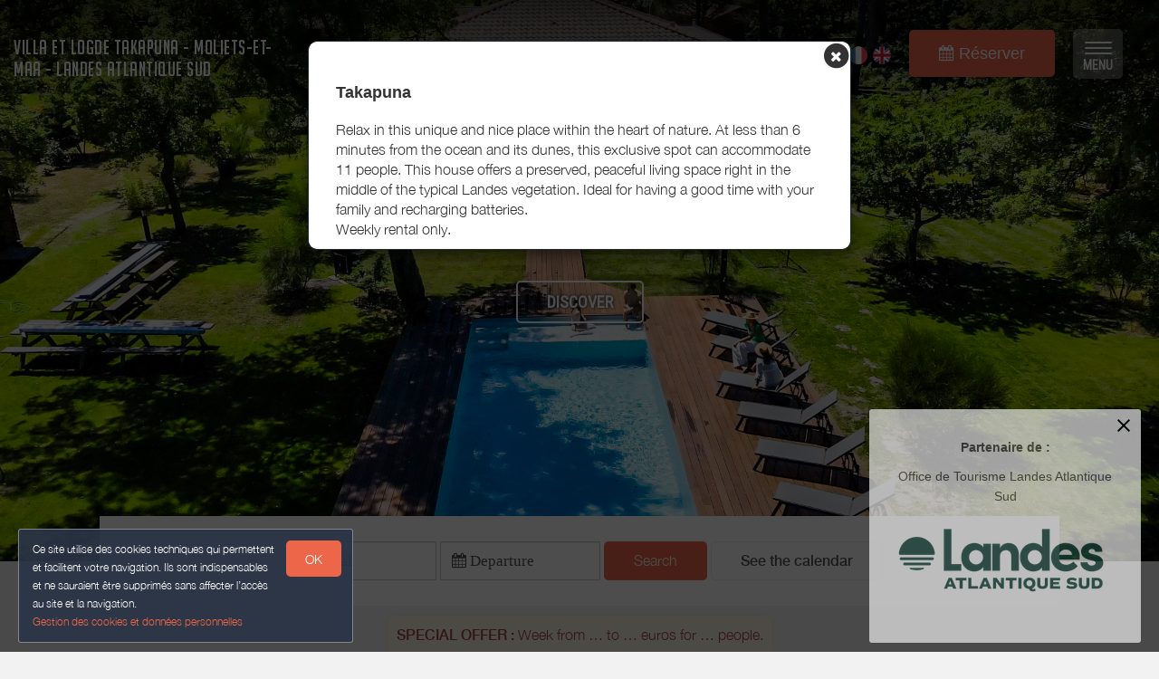

--- FILE ---
content_type: text/html; charset=utf-8
request_url: https://www.location-takapuna-moliets.fr/en_GB/
body_size: 12682
content:

      <!DOCTYPE html>
    <html lang="en-GB" data-translatable="1" data-oe-company-name="Jean-Christophe Schaffo" data-bnbdashboard="bnbdashboardwebsite">
        <head>
            <meta charset="utf-8"/>
            
            
            

            <meta name="viewport" content="initial-scale=1"/>
            <meta name="description" content="Villa et Logde Takapuna - Moliets-Et-Maa - Landes Atlantique Sud Location de vacances pour 10 et 11 personnes à Moliets-Et-Maa - Landes Atlantique Sud"/>
            <meta name="keywords"/>
            <meta name="generator" content="WeeBnB"/>
    <title>Villa et Logde Takapuna - Moliets-Et-Maa - Landes Atlantique Sud</title>

            

      

        

        
            
            
        
            
            
        
            
        
        
        
            
        
        
            
            
        
        
            
            
        
        
            
        
        
            
        
        
            
            
        <meta itemprop="name" content="Villa et Logde Takapuna - Moliets-Et-Maa - Landes Atlantique Sud"/>
        <meta itemprop="description" content="Villa et Logde Takapuna - Moliets-Et-Maa - Landes Atlantique Sud Location de vacances pour 10 et 11 personnes à Moliets-Et-Maa - Landes Atlantique Sud"/>
        <meta itemprop="image" content="/website/image/bnb.image/103_f6c8863/image_big"/>

        <meta name="twitter:card" content="summary"/>
        <meta name="twitter:title" content="Villa et Logde Takapuna - Moliets-Et-Maa - Landes Atlantique Sud"/>
        <meta name="twitter:description" content="Villa et Logde Takapuna - Moliets-Et-Maa - Landes Atlantique Sud Location de vacances pour 10 et 11 personnes à Moliets-Et-Maa - Landes Atlantique Sud"/>
        <meta name="twitter:domain" content="https://www.location-takapuna-moliets.fr"/>
        <meta name="twitter:site"/>
        <meta name="twitter:creator"/>
        <meta name="twitter:image" content="/website/image/bnb.image/103_f6c8863/image_big"/>

        <meta property="og:site_name" content="Villa et Logde Takapuna - Moliets-Et-Maa - Landes Atlantique Sud"/>
        <meta property="og:type" content="article"/>
        <meta property="og:title" content="Villa et Logde Takapuna - Moliets-Et-Maa - Landes Atlantique Sud"/>
        <meta property="og:description" content="Villa et Logde Takapuna - Moliets-Et-Maa - Landes Atlantique Sud Location de vacances pour 10 et 11 personnes à Moliets-Et-Maa - Landes Atlantique Sud"/>
        <meta property="og:url" content="https://www.location-takapuna-moliets.fr/"/>
        <meta property="og:image" content="/website/image/bnb.image/103_f6c8863/image_big"/>
        
        <link rel="canonical" content="https://www.location-takapuna-moliets.fr/"/>
        

    
      
            
                
                    <link rel="alternate" hreflang="fr" href="http://www.location-takapuna-moliets.fr/"/><link rel="shortcut icon" href="/bnb_website/static/src/img/weebnb-favicon-blue.ico" type="image/x-icon"/>
    
                
                    <link rel="alternate" hreflang="en" href="http://www.location-takapuna-moliets.fr/en_GB/"/><link rel="shortcut icon" href="/bnb_website/static/src/img/weebnb-favicon-blue.ico" type="image/x-icon"/>
    
                
            

            
            <link href="/web/css/web.assets_common/915cb4a" rel="stylesheet"/>
            <link href="https://fonts.googleapis.com/css?family=Roboto+Condensed:300,400" rel="stylesheet">

      
            
            <link href="/web/css/website.assets_frontend/db0d0a5" rel="stylesheet"/>
            <link rel="stylesheet" href="https://unpkg.com/maplibre-gl@4.3.0/dist/maplibre-gl.css">
          
            <script type="text/javascript" src="https://unpkg.com/maplibre-gl@4.3.0/dist/maplibre-gl.js"></script>

        

            
        <noscript id="o_animate-no-js_fallback">
        <style type="text/css">

          .o_animate{
            /* If no js - force elements rendering */
            visibility:visible;

            /* If browser support css animations support - reset animation */
            -webkit-animation-name: none-dummy;
                    animation-name: none-dummy;
          }

        </style>
      </noscript>
    </head>
        <body class="website">
            <div id="wrapwrap" class="container-weesidenav">
                
    <div id="website_cookie_notice" class="cc-cookies">
          <p>
              <span>Ce site utilise des cookies techniques qui permettent et facilitent votre navigation. Ils sont indispensables et ne sauraient être supprimés sans affecter l’accès au site et la navigation. </span><br/><a href="/en_GB/privacy">Gestion des cookies et données personnelles</a>
            <a class="btn bg-action js_btnAcceptCookies"><span>OK</span></a>
          </p>
    </div>

    <header class="top_menu_affix header_transparent navbar_modern" id="graph_header">
                    <div class="navbar navbar-default navbar-static-top">
                        <div class="container">
                            
  <div class="extra-top-navbar" style="display:none!important"></div>

	<div class="navbar-header">
                                <button type="button" class="navbar-toggle" data-toggle="collapse" data-target=".navbar-top-collapse">
                                    <span class="sr-only">Toggle navigation</span>
                                    <span class="icon-bar"></span>
                                    <span class="icon-bar"></span>
                                    <span class="icon-bar"></span>
                                </button>
                                
          <div class="navbar-brand-block">
            <a class="navbar-brand" href="/en_GB/"><span>Villa et Logde Takapuna - Moliets-Et-Maa - Landes Atlantique Sud</span></a>
          </div>
        
        
        
        </div>
                            
  <div class="account-navbar-header custom-account-navbar-header">
    <div id="custom-account" class="text-center hidden-xs css_editable_mode_hidden custom-account-navbar-header-inner">
      <div class="col-md-12 col-sm-10 col-xs-12 custom_account_navbar_menu hidden-xs hidden-sm">
          <ul class="list-inline list-unstyled pull-left">
            
  <li class="navbar-menu-item navbar-menu-item-phone hidden-xs hidden-sm left-border dropdown">
    <a href="#" class="dropdown-toggle" id="dropdownMenuPhone" data-toggle="dropdown">
      <i class="fa fa-phone"></i>
      </a>
    <ul class="dropdown-menu" aria-labelledby="dropdownMenuPhone">
      
      <li class="extra-top-navbar-phone dropdown-menu-item-phone">
          <i class="fa fa-phone"></i> <span>A contacter par Whatsapp</span>
      </li>
      <li class="extra-top-navbar-phone dropdown-menu-item-phone">
          <i class="fa fa-phone"></i> <span>+230 5502 78 10</span>
      </li>
      
    </ul>
  </li>

            
  <li class="navbar-menu-item hidden-xs hidden-sm left-border"><a href="#" data-toggle="modal" data-target="#contactRequestModal" data-contentrequest="false" data-hidedates="true"><i class="fa fa-envelope" aria-hidden="true"></i></a></li>

            
 <li class="navbar-menu-item hidden-xs hidden-sm hidden-md left-border hidden-xs" style="display:none!important">
  <ul class="list-inline list-unstyled pull-left">
    
    
    
    
    
    
  </ul>
</li>

            
  
  
    <li class="navbar-menu-item navbar-menu-item-flags">
      
        <a href="/" data-lang="fr_FR" class="js_change_lang">
          <img class="navbar-menu-item-flag" src="/bnb_website/static/src/img/flags/fr_FR.png"/>
        </a>
      
        <a href="/en_GB/" data-lang="en_GB" class="js_change_lang">
          <img class="navbar-menu-item-flag" src="/bnb_website/static/src/img/flags/en_GB.png"/>
        </a>
      
    </li>
  

            
  
    <li class="navbar-menu-item navbar-menu-item-calendar hidden-xs hidden-sm left-border">
      <a class="btn btn-lg bg-action" href="/en_GB/bnb/">
        <i class="fa fa-calendar custom_top_menu_icon bg-action" aria-hidden="true"></i>
        <span class="navbar-menu-item-calendar-text bg-action">Réserver</span>
      </a>
    </li>
  

            
  

            
  <li class="navbar-menu-item navbar-menu-item-burger hidden-xs hidden-sm left-border">
    <button type="button" class="navbar-toggle" data-toggle="collapse" data-target=".navbar-ex1-collapse" onclick="onClickOpenWeeSideNavBigMenu()">
      <span class="sr-only">Toggle navigation</span>
      <span class="icon-bar icon-bar-1"></span>
      <span class="icon-bar icon-bar-2"></span>
      <span class="icon-bar icon-bar-3"></span>
      <span class="icon-label-menu">MENU</span>
    </button>
  </li>

          </ul>
      </div>
      
    </div>
  </div>

	<div class="collapse navbar-collapse navbar-top-collapse">
                                
  <ul id="top_menu" style="display:none!important"></ul>
  <div class="navbar-bnb-logo">
    
    
    
  </div>

	</div>
                        </div>
                    </div>
                </header>
                <main>
                    
			
			
	
		<div id="wrap" class="oe_structure oe_empty">

			
	
    <div id="website_partnerot_notice" class="popup-partnerot js_popuppartnerot">
		<a class="btnClosePopupPartnerOT js_btnClosePopupPartnerOT">
			<svg width="24" height="24" viewBox="0 0 24 24">
              <path d="M19 6.41L17.59 5 12 10.59 6.41 5 5 6.41 10.59 12 5 17.59 6.41 19 12 13.41 17.59 19 19 17.59 13.41 12z"></path>
            </svg>
		</a>
		<h5 class="text-center"><strong>Partenaire de :</strong></h5>
		<h5 class="text-center">
			<span>Office de Tourisme Landes Atlantique Sud</span>
			
			
		</h5>
		<div style="width:100%; text-align:center; height:120px;">
			<a href="https://www.landesatlantiquesud.com/" target="_blank">
			  <img border="0" style="max-height: 120px; max-width: 250px;" src="/website/image/bnb.image/10_13f00a6/image_thumb" alt="Office de Tourisme Landes Atlantique Sud"/>
			</a>
		</div>
    </div>
	


			
	
		
			
			
				<div class="modal fade modal-website-onload-popup" id="modalWebsiteOnloadPopup" tabindex="-1" role="dialog" aria-labelledby="WebsiteOnloadPopupModalLabel" aria-hidden="true">
					<div class="modal-dialog">
						<div class="modal-content">
							<div class="modal-body text-left">
								<div class="container-fluid text-center">
									<div class="row">
										
										
											
										
										
										<div type="button" data-dismiss="modal" aria-label="Close" style="float: right; margin-right:-15px; margin-top:-15px">
											<span class="fa-stack" style="/*! font-size: 16px; *//*! color: black; *//*! opacity: 1 !important; */">
											  <i class="fa fa-circle fa-stack-2x"></i>
											  <i class="fa fa-times fa-stack-1x fa-inverse"></i>
											</span>
								</div>
										<div class="col-md-12 text-left">
											<div class="row">
												
												<div class="col-md-12">
													
													<h4 class="mb16"><strong><span> Takapuna </span></strong></h4>
													<div><p>Relax in this unique and nice place within the heart of nature. At less than 6 minutes from the ocean and its dunes, this exclusive spot can accommodate 11 people. This house offers a preserved, peaceful living space right in the middle of the typical Landes vegetation. Ideal for having a good time with your family and recharging batteries.  </p><p>Weekly rental only.</p></div>
													</div>
											</div>
										</div>

									</div>
								</div>
							</div>
							</div>
					</div>
				</div>
			
		
	

			

			
			
			
			
			
			

			<div class="container-fluid text-center" style="margin-top:-20px">
				<div class="row">
					<div class="col-sm-12 col-md-12 item item-bnb bg-black js-apply-portrait-or-landscape-class homepage_header_fullheight">

						
						
						<div class="homepage-block-bg-image animate_zoom_image" style="background-image: url(/website/image/bnb.image/103_f6c8863/image_large)" onclick="onClickHref('/bnb/',event)">
							
	
		
		<div class="banner-bnb-logo bannerbnblogo-unpublished">
			
			
		</div>
	

							<div class="v-align">
								
								<div class="col-md-12">
									<p>
										<span class="btn btn-lg btn-white-bordered">DISCOVER</span>
									</p>
								</div>
							</div>
						</div>

					</div>
				</div>
			</div>

			<div class="container text-center homepage_iconboxes_header">
				<div class="row">
					<div class="homepage-block-booking col-md-12 text-center">
						
	
	<div class="row">
		
			<div class="col-md-12 js_bookingDatePicker css_editable_mode_hidden">
				<form action="/en_GB/bnb/" method="get">
					<div class="text-center">
						<div class="form-inline">
							<div class="form-group checkin-selector" id="datetimepicker_homepage_booking_checkin">
								<div class="input-group date bg-white">
									
									<input placeholder=" Arrival" type="text" readonly="true" style="cursor:pointer; background-color: #FFFFFF" class="form-control" name="checkin" data-date-format="DD/MM/YYYY"/>
								</div>
							</div>
							<div class="form-group checkout-selector" id="datetimepicker_homepage_booking_checkout">
								<div class="input-group date bg-white">
									
									<input placeholder=" Departure" type="text" readonly="true" style="cursor:pointer; background-color: #FFFFFF" class="form-control" name="checkout" data-date-format="DD/MM/YYYY"/>
								</div>
							</div>
							<div class="visible-xs-block"></div>
							<a class="js_bookingDatePicker_submit btn btn-primary bg-action mt8 mb8">Search</a>
							
								<span> </span>
								<a class="btn btn-default" role="button" onclick="onClickHref('/prices/book')"><strong>See the calendar</strong></a>
							
						</div>
					</div>
				</form>
			</div>
		
		
		
		
	</div>
	

					</div>
				</div>
			</div>
			<div class="container text-center">
				<div class="row">
					<div class="col-md-12 text-center">
						<div class="row">
							
	
		
		<div class="col-md-12">
			<div class="alert alert-warning block_marketing_message" role="alert" style="display:inline-block">
				
				<div style="display:inline-block" class="text-danger">
					<div><p><strong>SPECIAL OFFER :</strong> Week from … to … euros for … people.</p></div>
				</div>
				</div>
			
		</div>
	

						</div>
					</div>
				</div>
			</div>

			
	

		<div class="homepage_blockintro container">
			<div class="row">
				<div class="col-md-12 text-center">
					<h1 class="mb8 mt8 text-center title">
						<span>Villa et Logde Takapuna - Moliets-Et-Maa - Landes Atlantique Sud</span>
					</h1>
					<h3 class="mb8 mt8 text-center subtitle">
						<span>Location de vacances pour 10 et 11 personnes à Moliets-Et-Maa - Landes Atlantique Sud</span>
					</h3>
					
				</div>
				<div class="col-md-12 text-center">
					
				</div>
			</div>
		</div>

		<div class="homepage_blockvideo container">
			<div class="row">
				<div class="col-md-12 text-center">
					
					
				</div>
			</div>
		</div>

		<div class="homepage_bnb col-md-12">
			
	
		
		
			
	
		<div class="row">
			<div class="homepage-bnbthumbs-wrap container">
				<div class="row homepage-bnbthumbs-wrapinner">
					
						
						
						
							
	
		
			
				
			
			
		
		
		
		
		
		
		
			
		
		<div class="bnbthumb col-xs-12 col-sm-6 col-md-6 simplebnbunit">
			<div class="panel panel-default active_animate_zoom_image show_box_shadow">

				
				<div class="panel-header js-apply-portrait-or-landscape-class item show_cursor_pointer" onclick="onClickHref('/bnb/1')">
					
	
		<div class="homepage-block-bg-image animate_zoom_image" style="height:250px; background-position: center !important; background-size:cover; background-image: url(/website/image/bnb.image/37_558d4b4/image_big)">
			<div class="content v-align text-center" onclick="onClickHref('/bnb/1')">
				<btn class="content text-center btn btn-lg btn-white-bordered">Please select</btn>
			</div>
		</div>

	

				</div>

				<div class="panel-body text-left">
					<div class="row">
						<div class="col-md-12">
							<div class="row">
								<div class="col-xs-12 col-sm-12 col-md-12 content show_cursor_pointer" onclick="onClickHref('/bnb/1')">
									<a href="/en_GB/bnb/1">
										<h5 class="mt0 mb8 bnb-title">
											<strong><span>Villa Takapuna - Moliets-Et-Maa - Landes Atlantique Sud</span></strong>
										</h5>
									</a>
								</div>
								
									
	
		
		
			
			

			
				
					<div class="col-xs-4 col-sm-4 col-md-4" style="border-left:1px solid; padding-right:10px; padding-left: 10px">
						
	

		

		
			
		

	

					</div>
				
				<div class="col-xs-12 col-sm-12 col-md-12 mt8 mb8">
					<div class="row">
						
	
		<div class="col-md-12 text-center block_bnbunit_figures_smart">
			<div class="row">

				
				
				<div class="col-xs-3" data-toggle="tooltip" data-placement="bottom" title="Type of rental">
					<i class="fa fa-home fa-2x fa-fw mt8"></i>
					<span class="css_editable_mode_hidden block_bnbunit_figures_smart_txt"><span>House</span></span>
				</div>

				<div class="col-xs-3">
					<i class="fa fa-users fa-2x fa-fw mt8"></i>
					
						
						
						
						<span class="css_editable_mode_hidden block_bnbunit_figures_smart_txt" data-toggle="tooltip" data-placement="bottom" title="Maximum possible capacity">
								<span class="block_bnbunit_figures_smart_txt_big"><strong><span>10</span></strong></span>
								
								<span> persons <i class="fa fa-question-circle-o" aria-hidden="true"></i></span>
						</span>
					
					
				</div>

				<div class="col-xs-3">
					<span class="fa-stack fa-lg">
						<i class="fa fa-square-o fa-stack-2x"></i>
						<i class="fa fa-bed fa-stack-1x"></i>
					</span>
					
						
						
						
						
						<span class="css_editable_mode_hidden block_bnbunit_figures_smart_txt" data-toggle="tooltip" data-placement="bottom" title="Number of bedrooms">
							<span class="block_bnbunit_figures_smart_txt_big"><strong><span>4</span></strong></span>
							
							<span> bedrooms <i class="fa fa-question-circle-o" aria-hidden="true"></i></span>
						</span>
					
					
					
						
						
						<span class="css_editable_mode_hidden block_bnbunit_figures_smart_txt" data-toggle="tooltip" data-placement="bottom" title="Mezzanine bedroom, not counted in the number of bedrooms">
							<span class="block_bnbunit_figures_smart_txt_big"><strong><span>1</span></strong></span>
							<span> mezzanine bedroom <i class="fa fa-question-circle-o" aria-hidden="true"></i></span>
							
						</span>
					
					
					
						<span class="css_editable_mode_hidden block_bnbunit_figures_smart_txt">
							
							
							<span data-toggle="tooltip" data-placement="bottom" title="Bathroom adjoining the bedroom.">including Suite <i class="fa fa-question-circle-o" aria-hidden="true"></i>:1</span>
						</span>
					
				</div>

				
				
				<div class="col-xs-3" data-toggle="tooltip" data-placement="bottom" title="Surface">
					<i class="fa fa-expand fa-2x fa-fw mt8"></i>
					<span class="css_editable_mode_hidden block_bnbunit_figures_smart_txt">
						<span class="block_bnbunit_figures_smart_txt_big"><strong><span>170</span></strong></span>
						<span>&nbsp;m2</span>
					</span>
				</div>

			</div>
			
		</div>
	

					</div>
				</div>
			

			

		
	

								
							</div>
						</div>
					</div>
				</div>
			</div>
		</div>
	

							
							
	
		
			
				
			
			
		
		
		
		
		
		
		
			
		
		<div class="bnbthumb col-xs-12 col-sm-6 col-md-6 simplebnbunit">
			<div class="panel panel-default active_animate_zoom_image show_box_shadow">

				
				<div class="panel-header js-apply-portrait-or-landscape-class item show_cursor_pointer" onclick="onClickHref('/bnb/2')">
					
	
		<div class="homepage-block-bg-image animate_zoom_image" style="height:250px; background-position: center !important; background-size:cover; background-image: url(/website/image/bnb.image/130_0310811/image_big)">
			<div class="content v-align text-center" onclick="onClickHref('/bnb/2')">
				<btn class="content text-center btn btn-lg btn-white-bordered">Please select</btn>
			</div>
		</div>

	

				</div>

				<div class="panel-body text-left">
					<div class="row">
						<div class="col-md-12">
							<div class="row">
								<div class="col-xs-12 col-sm-12 col-md-12 content show_cursor_pointer" onclick="onClickHref('/bnb/2')">
									<a href="/en_GB/bnb/2">
										<h5 class="mt0 mb8 bnb-title">
											<strong><span>Logde Takapuna - Moliets-Et-Maa - Landes Atlantique Sud</span></strong>
										</h5>
									</a>
								</div>
								
									
	
		
		
			
			

			
				
					<div class="col-xs-4 col-sm-4 col-md-4" style="border-left:1px solid; padding-right:10px; padding-left: 10px">
						
	

		

		
			
		

	

					</div>
				
				<div class="col-xs-12 col-sm-12 col-md-12 mt8 mb8">
					<div class="row">
						
	
		<div class="col-md-12 text-center block_bnbunit_figures_smart">
			<div class="row">

				
				
				<div class="col-xs-3" data-toggle="tooltip" data-placement="bottom" title="Type of rental">
					<i class="fa fa-home fa-2x fa-fw mt8"></i>
					<span class="css_editable_mode_hidden block_bnbunit_figures_smart_txt"><span>House</span></span>
				</div>

				<div class="col-xs-3">
					<i class="fa fa-users fa-2x fa-fw mt8"></i>
					
					
						
							
							
							<span class="css_editable_mode_hidden block_bnbunit_figures_smart_txt" data-toggle="tooltip" data-placement="bottom" title="Capacity for which the accommodation has been classified as stars.">
									<span class="block_bnbunit_figures_smart_txt_big"><strong><span>11</span></strong></span>
									
									<span> persons <i class="fa fa-question-circle-o" aria-hidden="true"></i></span>
							</span>
						
						
							
							
							<span class="css_editable_mode_hidden block_bnbunit_figures_smart_txt" data-toggle="tooltip" data-placement="bottom" title="Maximum possible capacity.">
									<span>(Maxi: </span>
									<span>11</span>
									<span> pers.<i class="fa fa-question-circle-o" aria-hidden="true"></i>)</span>
							</span>
						
					
				</div>

				<div class="col-xs-3">
					<span class="fa-stack fa-lg">
						<i class="fa fa-square-o fa-stack-2x"></i>
						<i class="fa fa-bed fa-stack-1x"></i>
					</span>
					
						
						
							
						
						
						
						<span class="css_editable_mode_hidden block_bnbunit_figures_smart_txt" data-toggle="tooltip" data-placement="bottom" title="Number of bedrooms with sufficient surface area for star classification">
							<span class="block_bnbunit_figures_smart_txt_big"><strong><span>5</span></strong></span>
							
							<span> bedrooms <i class="fa fa-question-circle-o" aria-hidden="true"></i></span>
						</span>
					
					
					
					
					
						<span class="css_editable_mode_hidden block_bnbunit_figures_smart_txt">
							
							
							<span data-toggle="tooltip" data-placement="bottom" title="Bathroom adjoining the bedroom.">including Suite <i class="fa fa-question-circle-o" aria-hidden="true"></i>:1</span>
						</span>
					
				</div>

				
				
				<div class="col-xs-3" data-toggle="tooltip" data-placement="bottom" title="Surface">
					<i class="fa fa-expand fa-2x fa-fw mt8"></i>
					<span class="css_editable_mode_hidden block_bnbunit_figures_smart_txt">
						<span class="block_bnbunit_figures_smart_txt_big"><strong><span>115</span></strong></span>
						<span>&nbsp;m2</span>
					</span>
				</div>

			</div>
			
		</div>
	

					</div>
				</div>
			

			

		
	

								
							</div>
						</div>
					</div>
				</div>
			</div>
		</div>
	

							
					
				</div>
			</div>
			</div>
	

		
	
 
		</div>

		<div class="homepage_owner col-md-12">
			
			<div class="row">
				<div class="col-md-12 text-center">
					<div class="row" style="padding:15px;">
						<div class="col-md-12 text-center">
							
	
		<div class="row">
			<div class="col-md-12">
				
				<div class="bg-round-photo-200px" data-src="/website/image/bnb.image/1_13f00a6/image_large" data-responsive="/website/image/bnb.image/1_13f00a6/image_large 2048, /website/image/bnb.image/1_13f00a6/image_big 1024, /website/image/bnb.image/1_13f00a6/image_thumb 250" data-exthumbimage="/website/image/bnb.image/1_13f00a6/image_thumb" style="background-image: url(/website/image/bnb.image/1_13f00a6/image_thumb)">
				</div>
			</div>
			<div class="col-md-12">
				<h5 class="text-muted mb0"><span>Jean-Christophe Schaffo</span></h5>
				
			</div>
			<div class="col-md-12 mt8">
				<h4 class="mb0 mt0">
					<a href="#" data-toggle="modal" data-target="#contactRequestModal" data-contentrequest="false" data-hidedates="true" class="btn btn-lg footer_contact_btn bg-action mt8 mb8" role="button" data-backdrop="static" data-keyboard="false"><i class="fa fa-envelope-o fa-lg" aria-hidden="true"></i> CONTACTER</a>
				</h4>
			</div>
			
			<div class="visible-xs-block visible-sm-block col-md-12 mb32 mt32"></div>
		</div>
	
 
						</div>
					</div>
				</div>
				
			</div>
		</div>

		<div class="homepage_tourism horizontal_boxes horizontal_boxes_text_bigger col-md-12">
			<div class="row">
				<div class="col-md-6">
					<div class="row" style="padding:15px;">
						<div class="col-lg-7 col-lg-offset-5 col-md-9 col-md-offset-3 col-sm-12 item js-apply-portrait-or-landscape-class show_cursor_pointer" style="height: 500px">
							
	
		
		<div class="homepage-block-bg-image animate_zoom_image" style="background-image: url(/website/image/bnb.image/104_9fc7443/image_big)" onclick="onClickHref('/tourism/',event)">
			<div class="content v-align" style="padding-right: 15px; padding-left: 15px;">
				
				<h2 class="text-uppercase text-center title">
					
					<span>My Recommendations</span>
				</h2>
				<h3 class="mb8 mt8 text-center subtitle">
					
					</h3>
				
								
								
							
			</div>
		</div>
	

						</div>
					</div>
				</div>
				<div class="col-md-6">
					<div class="row" style="padding:15px;">
						<div class="col-lg-7 col-md-9 col-sm-12 item js-apply-portrait-or-landscape-class show_cursor_pointer" style="height: 500px">
							
	
		
		<div class="homepage-block-bg-image animate_zoom_image" style="background-image: url(/website/image/bnb.image/106_9fc7443/image_big)" onclick="onClickHref('/tourismevent/',event)">
			<div class="content v-align" style="padding-right: 15px; padding-left: 15px;">
				
				<h2 class="text-uppercase text-center title">
					
					<span>Tourist Events</span>
				</h2>
				<h3 class="mb8 mt8 text-center subtitle">
					
					</h3>
				
								
								
							
			</div>
		</div>
	

						</div>
					</div>
				</div>
			</div>
		</div>

		<div class="homepage_blockot col-md-12">
			<h4 class="text-center"><span>Partenaire de :</span></h4>
			<h4 class="text-center">
				<span>Office de Tourisme Landes Atlantique Sud</span>
				
				
			</h4>
			<div style="width:100%; text-align:center; height:120px;">
				<a href="https://www.landesatlantiquesud.com/" target="_blank">
				  <img border="0" style="max-height: 120px; max-width: 250px;" src="/website/image/bnb.image/10_13f00a6/image_thumb" alt="Office de Tourisme Landes Atlantique Sud"/>
				</a>
			</div>
		</div>
	



		</div>
	

		
                </main>
                <footer>
                    <div class="oe_structure" id="footer">
            <section>
				        
	

		<div class="container-fluid hidden-print">
			<div class="row">

				

				
	
		<div class="modal fade" id="contactRequestModal" tabindex="-1" role="dialog" aria-labelledby="contactRequestModalLabel" aria-hidden="true">
			<div class="modal-dialog modal-lg">
				<div class="modal-content bookform-content">
					<div class="modal-header bg-gray">
						<button type="button" class="close" data-dismiss="modal" aria-label="Close"><span aria-hidden="true">x</span></button>
						<h2 class="modal-title" id="contactRequestModalLabel">Contact by email</h2>
					</div>
					<div class="modal-body text-left">
						<div class="container-fluid">
							<div class="col-md-12">
								
			
				
			
			<form action="/en_GB/booking" method="post" enctype="multipart/form-data" class="js_modalQuotationRequest js_contactFormRecaptcha js_parsleyForm">
				
	
		<div class="row">
			<div class="col-md-6 col-md-push-6 bg-gray-lighter">
				<div class="row">
					<div class="col-md-12">
						<h4>
							Jean-Christophe Schaffo<br/>
							
							
								<span><i class="fa fa-phone"></i> A contacter par Whatsapp</span><br/>
							
							
								<span><i class="fa fa-phone"></i> +230 5502 78 10</span><br/>
							
							
							</h4>
						
					</div>
				</div>
			</div>
			<div class="col-md-6 col-md-pull-6">
				<div class="row">
					
					
						
						
					
					
	
		<div class="col-md-12">

				<div class="modaldatespart">
					<h4 class="hide">
						<span>Arrival on: </span><span></span><br/>
						<span>Departs the: </span><span></span>
					</h4>
					<input type="hidden" class="form-control" name="checkin_date" required="True"/>
					<input type="hidden" class="form-control" name="checkout_date" required="True"/>
				</div>

			</div>
    

					
	
		<div class="col-md-12 mt8">
			<div class="row">
				<div class="col-md-6 mt8">
					<div class="row">
						<div class="form-group">
							<label class="col-md-12 control-label" for="adults_number">Adults <i class="fa fa-question-circle" data-toggle="tooltip" data-placement="bottom" title="The number of adults is used to calculate the tourist tax."></i></label>
							<div class="col-md-12">
								<select class="form-control" name="adults_number" required="True">
									<option>1</option>
									<option>2</option>
									<option>3</option>
									<option>4</option>
									<option>5</option>
									<option>6</option>
									<option>7</option>
									<option>8</option>
									<option>9</option>
									<option>10</option>
									<option>11</option>
									<option>12</option>
									<option>13</option>
									<option>14</option>
									<option>15</option>
									<option>16</option>
									<option>17</option>
									<option>18</option>
									<option>19</option>
									<option>20</option>
								</select>
							</div>
						</div>
					</div>
				</div>
				<div class="col-md-6 mt8">
					<div class="row">
						<div class="form-group">
							<label class="col-md-12 control-label" for="children_number">Children <i class="fa fa-question-circle" data-toggle="tooltip" data-placement="bottom" title="The number of children under 18 makes it possible to calculate the tourist tax."></i></label>
							<div class="col-md-12">
								<select class="form-control" name="children_number" required="True">
									<option>0</option>
									<option>1</option>
									<option>2</option>
									<option>3</option>
									<option>4</option>
									<option>5</option>
									<option>6</option>
									<option>7</option>
									<option>8</option>
									<option>9</option>
									<option>10</option>
									<option>11</option>
									<option>12</option>
									<option>13</option>
									<option>14</option>
									<option>15</option>
									<option>16</option>
									<option>17</option>
									<option>18</option>
									<option>19</option>
									<option>20</option>
								</select>
							</div>
						</div>
					</div>
				</div>
				<div class="col-md-12 mt8 mb8">
					
					
						
						
							
						
							
						
					
					<div class="checkbox hide">
						<label>
							<input type="checkbox" name="pet_included"/> Accompanied by an animal
						</label>
					</div>
					<span>Pets: Not allowed</span>
				</div>
			</div>
		</div>
    

				</div>
			</div>
			
			
				
			
			
				
			
				
			
			
				
	
		<div class="col-md-12 mt16">
			<div class="row">
				<div class="col-md-12 hide">
					<label for="name">name</label>
					<input type="text" name="name"/>
					<label for="contact_message">message</label>
					<input type="text" name="contact_message"/>
				</div>
				<div class="col-md-4">
					<div class="row">
						<div class="form-group ">
							<label class="col-md-12 control-label" for="contact_name">Last name First Name</label>
							<div class="col-md-12">
								<input type="text" class="form-control" name="contact_name" required="True"/>
							</div>
						</div>
					</div>
				</div>
				<div class="col-md-4">
					<div class="row">
						<div name="email_from_container" class="form-group ">
							<label class="col-md-12 control-label" for="email_from">Email</label>
							<div class="col-md-12">
								<input type="email" data-parsley-trigger="change" class="form-control" name="email_from" required="True"/>
							</div>
						</div>
					</div>
				</div>
				<div class="col-md-4">
					<div class="row">
						<div class="form-group ">
							<label class="col-md-12 control-label" for="phone">Phone</label>
							<div class="col-md-12">
								<input type="text" class="form-control" name="phone" required="True"/>
							</div>
						</div>
					</div>
				</div>
				<div class="col-md-5">
					<div class="row">
						<div class="form-group">
							<label class="col-md-12 control-label" for="street">Address</label>
							<div class="col-md-12">
								<input type="text" class="form-control" name="street" required="True"/>
							</div>
						</div>
					</div>
				</div>
				<div class="col-md-3">
					<div class="row">
						<div class="form-group">
							<label class="col-md-12 control-label" for="zip">Postal code</label>
							<div class="col-md-12">
								<input type="text" class="form-control" name="zip" required="True"/>
							</div>
						</div>
					</div>
				</div>
				<div class="col-md-4">
					<div class="row">
						<div class="form-group">
							<label class="col-md-12 control-label" for="city">City</label>
							<div class="col-md-12">
								<input type="text" class="form-control" name="city" required="True"/>
							</div>
						</div>
					</div>
				</div>
				<div class="col-md-12">
					
						<h4 class="mb0">Message to the host</h4>
					
					
					<h6 class="mt0">Increase the likelihood that your request will be accepted. Provide some additional travel information: Tell a little about yourself; Tell us what brings you to our region; Who you travel with.</h6>
				</div>
				<div class="col-md-12 h6 mt8 mb8">
					
						<span><strong>Languages spoken by the host: </strong></span>
					
					
					<span>French</span><span>&nbsp;</span>
					
						
							<span>English</span><span>&nbsp;</span>
						
					
						
					
				</div>
				<div class="col-md-12">
					<div class="form-group">
						<textarea name="visitor_message" class="form-control" style="min-height: 60px" placeholder="Message"></textarea>
					</div>
				</div>
			</div>
		</div>
    

				<input type="hidden" name="name" value="Demande de réservation"/>
				<input type="hidden" name="description" value="Depuis formulaire"/>
				<input type="hidden" name="medium_id" value="6"/>
				
				
					<input type="hidden" name="contactonly" value="True"/>
					<input type="hidden" name="bins_booking"/> 
				<div class="col-md-12 text-center mb16">
					<div class="form-group form-field">
              <label class="col-md-3 col-sm-4 control-label" for="g-recaptcha-response"></label>
              <div class="col-md-7 col-sm-8">
                  <span class="js_website_form_recaptcha"></span>
              </div>
          </div>
				</div>
				<div class="col-md-12 text-center mb32">
					<div class="form-group text-center">
						<div class="col-md-12">
							<button type="link" class="btn btn-default btn-lg" data-dismiss="modal" aria-label="Close">Close</button>
							<span class="btn btn-primary btn-lg bg-action js_contactFormRecaptcha_submit" data-loading-text="Loading..." autocomplete="off">SEND</span>
						</div>
					</div>
				</div>
			
			
		</div>
    

			</form>
    </div>
						</div>
					</div>
				</div>
			</div>
		</div>
	

				

				<div class="col-md-4 footer-bg-primary text-center footer-company">
				  <div style="display:table; width:100%; height:100%; min-height: 400px;">
					<div style="vertical-align: middle; display: table-cell; width:100%">

						<div class="col-md-12">
							
							<div class="footer-bnb-logo footerbnblogo-unpublished">
								
								
							</div>
						</div>
						<div class="col-md-12">
							<div class="raw">
								<div class="col-md-12 footer_brand_name css_editable_mode_hidden">
								  
								<span>Villa et Logde Takapuna - Moliets-Et-Maa - Landes Atlantique Sud</span>
							  </div>
							  <div class="col-md-12 css_editable_mode_hidden">
								<ul class="list-inline list-logo">
								  
								  
								</ul>
							  </div>
							  <div class="col-md-12 footer_address css_editable_mode_hidden">
								<ul class="list-unstyled">
									
									
								  </ul>
							  </div>
							  <div class="col-md-12 footer_contact_details">
								<ul class="list-unstyled">
											<li>
												<h4 class="mt0 mb0"><span>Jean-Christophe Schaffo</span></h4>
											</li>
											
											<li class="footer_contact_phone">
												<i class="fa fa-phone"></i> <span placeholder="+33 (0)9 53 26 56 06">A contacter par Whatsapp</span>
											</li>
											<li class="footer_contact_phone">
												<i class="fa fa-phone"></i> <span placeholder="+33 (0)6 01 02 03 04">+230 5502 78 10</span>
											</li>
											
													
													
														
															<li class="footer_contact_website_url">
														<i class="fa fa-desktop"></i>  <a href="https://www.location-takapuna-moliets.fr" target="_blank"><span>https://www.location-takapuna-moliets.fr</span></a>
													</li>
														
														
													
										</ul>
							  </div>
							  <div class="col-md-12 mt16 mb16">
												
													 <a href="/en_GB/bnb/" class="btn btn-lg footer_contact_btn bg-action mt8 mb8">DISPONIBILITÉS/RÉSERVATION</a>
												
												<a href="#" data-toggle="modal" data-target="#contactRequestModal" data-contentrequest="false" data-hidedates="true" class="btn btn-lg footer_contact_btn bg-action mt8 mb8" role="button" data-backdrop="static" data-keyboard="false"><i class="fa fa-envelope-o fa-lg" aria-hidden="true"></i> CONTACT BY EMAIL</a><br/>
											</div>
											
							  <div class="col-md-12 mt16 mb16 footer_contact_social css_editable_mode_hidden">
								<ul class="list-inline list-unstyled css_editable_mode_hidden">
													<li>
									
								  </li>
													<li>
									
								  </li>
													<li>
									
								  </li>
													<li>
									
											</li>
													<li>
									
											</li>
													<li>
									
											</li>
								</ul>
							  </div>
							</div>
					  </div>

					</div>
				  </div>
				</div>

				<div class="col-md-4 footer-menu text-center">
				  <div style="display:table; width:100%; height:100%; min-height: 400px;">
					<div style="vertical-align: middle; display: table-cell; width:100%">
					  <div class="col-md-12 css_editable_mode_hidden">
										<div class="row">
							<a href="/en_GB/bnb/">
							  <div class="col-xs-4 item">
								<div class="iconbox">
								  <span class="fa fa-home fa-3x mt8"></span>
								  <h4 class="text-uppercase text-center title">My Accommodation</h4>
								</div>
							  </div>
							</a>
											
											
											
											
											
											
											
											
											
											
							<a href="/en_GB/tourism">
							  <div class="col-xs-4 item">
								<div class="iconbox">
								  <span class="fa fa-heart-o fa-3x mt8"></span>
								  <h4 class="text-uppercase text-center title">My Recommendations</h4>
								</div>
							  </div>
							</a>
							<a href="/en_GB/tourismevent">
							  <div class="col-xs-4 item">
								<div class="iconbox">
								  <span class="fa fa-rss fa-3x mt8"></span>
								  <h4 class="text-uppercase text-center title">Tourist Events</h4>
								</div>
							  </div>
							</a>
											
											
								<a href="https://bienvenue.guide/guest/324826" target="_blank">
								  <div class="col-xs-4 item">
									<div class="iconbox">
									  <span class="fa fa-info fa-3x mt8"></span>
									  <h4 class="text-uppercase text-center title">Mon Livret d'Accueil</h4>
									</div>
								  </div>
								</a>
											
							<a href="/en_GB/bnb/">
							  <div class="col-xs-4 item">
								<div class="iconbox bg-primary">
								  <span class="fa fa-calendar fa-3x mt8"></span>
								  <h4 class="text-uppercase text-center title">Book</h4>
								</div>
							  </div>
							</a>
							
							<a href="/en_GB/report/bnb/brochure" target="_blank">
							  <div class="col-xs-4 item">
								<div class="iconbox">
								  <span class="fa fa-file-pdf-o fa-3x mt8"></span>
								  <h4 class="text-uppercase text-center title">Brochure</h4>
								</div>
							  </div>
							</a>
										</div>
					  </div>
							<div class="col-md-12 text-uppercase" style="margin-top:16px; margin-bottom:10px; font-size:10px;">
								<span class="line-behind-title">Websites and Applications of the destination:</span>
							</div>
							
							
								
								<div class="col-md-12">
									<div class="row">
										
										
											
												<a href="https://www.landesatlantiquesud.com/" target="_blank">
													<div class="col-xs-4 item">
														<img src="/website/image/bnb.image/11_13f00a6/image_thumb"/>
													</div>
												</a>
											
											
										
										
									</div>
								</div>
							
    				</div>
				  </div>
				</div>

				<div class="col-md-4 footer-map text-center css_editable_mode_hidden">
				  
					<div class="footerpage-bnbmap js_bnbmaplibre">
						<div class="bnbmapmarker" data-lat="43.8491" data-lon="-1.3419" data-title="Villa Takapuna - Moliets-Et-Maa - Landes Atlantique Sud" data-address="923 Rue de Cantegrouille 40660 MOLIETS-ET-MAA"></div>
						<div id="bnbmaplibrefooter" class="footerpage-bnbmap-content bnbmap-container" data-mapcontainer="bnbmaplibrefooter" data-mapzoom="4" data-lat="43.8491" data-lon="-1.3419"></div>
					</div>
					<div class="footerpage-bnbaddress">
						<div class="footerpage-bnbaddress-content">
							<a class="h4 text-primary" href="https://maps.google.com/maps?q=loc%3A43.8491%2C-1.3419&amp;z=10" target="_blank">Comment m'y rendre ? ></a>
						</div>
					</div>
				</div>

				



			</div>
		</div>
	

            </section>
        </div>
    <div class="container-fluid bg-gray css_editable_mode_hidden">
						<div class="text-center text-muted mt16 mb8 h6">
							<ul class="list-inline" id="footer-legal-nav">
								<li><a href="/en_GB/legal">Legal Notice</a></li>
								<li><a href="/en_GB/privacy">Personal data</a></li>
								<li><a href="/en_GB/terms">Terms of Sales</a></li>
							</ul>
						</div>
            <div class="text-center text-muted mt16 mb8 h6">
                <span>Powered by </span><a class="label label-primary" href="https://www.weebnb.com" target="_blank">weebnb</a>,
                <span>services intended </span><a href="https://www.weebnb.com/services" class="text-muted" target="_blank">to accommodation and tourism providers</a>
								
									, <span>in partnership with </span><a href="https://www.landesatlantiquesud.com/" target="_blank"><span>Office de Tourisme Landes Atlantique Sud</span></a>
								
								
								
								
								.
            </div>
            </div>
    </footer>
            </div>

            
           
         
     	
          
        
    	
           
         
     	
           
         
     	
           
         
     	
            <script type="text/javascript" src="/web/js/web.assets_common/915cb4a"></script>
            <link href="https://fonts.googleapis.com/css?family=Roboto+Condensed:300,400" rel="stylesheet">

      
            
            <script type="text/javascript" src="/web/js/website.assets_frontend/db0d0a5"></script>
            <link rel="stylesheet" href="https://unpkg.com/maplibre-gl@4.3.0/dist/maplibre-gl.css">
          
            <script type="text/javascript" src="https://unpkg.com/maplibre-gl@4.3.0/dist/maplibre-gl.js"></script>

        
            
        <script></script>
    
        
					<script type="text/javascript">
						var _paq = _paq || [];
						_paq.push(['trackPageView']);
						_paq.push(['enableLinkTracking']);
            _paq.push(['enableHeartBeatTimer']);
						(function() {
  						var u="https://piwik.weebnb.com/";
  						_paq.push(['setTrackerUrl', u+'piwik.php']);
  						_paq.push(['setSiteId', 900]);
              _paq.push(['addTracker', u+'piwik.php', 4163]);
  						var d=document, g=d.createElement('script'), s=d.getElementsByTagName('script')[0];
  						g.type='text/javascript'; g.async=true; g.defer=true; g.src=u+'piwik.js'; s.parentNode.insertBefore(g,s);
						})();
					</script>
					<noscript><p><img src="https://piwik.weebnb.com/piwik.php?idsite=900" style="border:0;" alt=""/></p></noscript>
        
      
      

        <nav class="weesidenav navbar navbar-default weesidenav-fixed css_editable_mode_hidden" role="navigation">
          <div class="navbar-header">
            <button type="button" class="navbar-toggle button-smdevice" data-toggle="collapse" data-target=".navbar-ex1-collapse" style="display:none">
              <span class="sr-only">Toggle navigation</span>
              <span class="icon-bar"></span>
              <span class="icon-bar"></span>
              <span class="icon-bar"></span>
            </button>
            <button type="button" class="navbar-toggle button-xsdevice bg-white" data-toggle="collapse" data-target=".navbar-ex1-collapse" style="display:none">
              <span class="weesidenav-navbar-header-extra-icon text-primary">
                <i class="fa fa-lg fa-bars" aria-hidden="true"></i>
              </span>
            </button>
            <button type="button" class="navbar-toggle button-extra-icon bg-gray" data-toggle="collapse" data-target=".navbar-ex1-collapse" style="display:none">
              <ul class="weesidenav-navbar-header-extra-ul">
                <li class="bg-white">
                  <span class="weesidenav-navbar-header-extra-icon text-primary">
                    <i class="fa fa-bars" aria-hidden="true"></i>
                  </span>
                </li>
                <li>
                  <span class="weesidenav-navbar-header-extra-icon">
                    MENU
                  </span>
                </li>
                <li>
                  <span class="weesidenav-navbar-header-extra-icon">
                    <i class="fa fa-home"></i>
                  </span>
                </li>
                <li>
                  <span class="weesidenav-navbar-header-extra-icon">
                    <i class="fa fa-play-circle"></i>
                  </span>
                </li>
                <li>
                  <span class="weesidenav-navbar-header-extra-icon">
                    <i class="fa fa-file-pdf-o"></i>
                  </span>
                </li>
                <li>
                  <span class="weesidenav-navbar-header-extra-icon">
                    <i class="fa fa-calendar"></i>
                  </span>
                </li>
                <li>
                  <span class="weesidenav-navbar-header-extra-icon">
                    <i class="fa fa-heart"></i>
                  </span>
                </li>
              </ul>
            </button>
            </div>
          <div class="collapse navbar-collapse navbar-ex1-collapse weesidenav-small">
            
      
        <div class="weesidenav-menu-flags">
              <div class="list-inline list-unstyled">
                
  
  
    <li class="navbar-menu-item navbar-menu-item-flags">
      
        <a href="/" data-lang="fr_FR" class="js_change_lang">
          <img class="navbar-menu-item-flag" src="/bnb_website/static/src/img/flags/fr_FR.png"/>
        </a>
      
        <a href="/en_GB/" data-lang="en_GB" class="js_change_lang">
          <img class="navbar-menu-item-flag" src="/bnb_website/static/src/img/flags/en_GB.png"/>
        </a>
      
    </li>
  

              </div>
          </div>
      
    
            <div class="weesidenav-navbar-content">
              <ul class="nav navbar-nav mt0" style="margin-bottom: 60px;">
                
                  
                    
      
        <li id="li_website_homepage">
          <a href="/en_GB/" class="li_website_homepage">
            <i class="fa fa-reply-all weesidenav-menu-icon"></i>
            <span class="weesidenav-menu-text weesidenav-menu-homepage">Home</span>
          </a>
        </li>
        <li id="li_website_bnb">
          <a href="/en_GB/bnb/" class="li_website_bnb">
            <i class="fa fa-home weesidenav-menu-icon"></i>
            <span class="weesidenav-menu-text weesidenav-menu-bnb">My Accommodation</span>
          </a>
        </li>
        
        
        
        
        
        
        
        
        
        
        <li id="li_website_tourism">
          <a href="/en_GB/tourism" class="li_website_tourism">
            <i class="fa fa-heart-o weesidenav-menu-icon"></i>
            <span class="weesidenav-menu-text weesidenav-menu-tourism">My Recommendations</span>
          </a>
        </li>
        <li id="li_website_tourismevent">
          <a href="/en_GB/tourismevent" class="li_website_tourismevent">
            <i class="fa fa-rss weesidenav-menu-icon"></i>
            <span class="weesidenav-menu-text weesidenav-menu-tourismevent">Tourist Events</span>
          </a>
        </li>
        
        
          <li id="li_website_concierge">
            <a href="https://bienvenue.guide/guest/324826" target="_blank" class="li_website_concierge">
              <i class="fa fa-info weesidenav-menu-icon"></i>
              <span class="weesidenav-menu-text weesidenav-menu-concierge">Mon Livret d'Accueil</span>
            </a>
          </li>
        
        
					<li id="li_website_doc">
						<a class="li_website_doc" href="/en_GB/report/bnb/brochure" target="_blank">
							<i class="fa fa-file-pdf-o weesidenav-menu-icon"></i>
							<span class="weesidenav-menu-text weesidenav-menu-doc">Brochure</span>
						</a>
					</li>
				
        <li id="li_calendar">
          <a href="/en_GB/bnb/" class="li_calendar">
            <i class="fa fa-calendar weesidenav-menu-icon bg-action"></i>
            <span class="weesidenav-menu-text weesidenav-menu-calendar">Book</span>
          </a>
        </li>
        
      
    
                  
                  
                  
			
				<li class="seperator"></li>
				<li id="li_website_play">
					</li>
			
				
    
    		
      
    
    		
                <li class="seperator mt8 mb0" style="border-bottom: #9b9696; border-bottom-style: solid; border-bottom-width: 1px; text-align:center">
                  <p style="font-size:10px; line-height: 15px; font-weight:700;">Private access:</p>
                </li>
                
      

        <li id="li_login_connect" groups="base.group_public">
          <a href="/en_GB/web/login?redirect=/dashboard" class="li_calendar">
            <i class="fa fa-user weesidenav-menu-icon"></i>
            <span class="weesidenav-menu-text weesidenav-menu-login">Login</span>
          </a>
        </li>
        

      
    

                <li id="li_dashboard" class="seperator mt0 mb0"></li>


              </ul>
            </div>
          </div>
        </nav>

      
    
        
      
        <div class="weesidenavbigmenu" style="display:none">
          <div class="weesidenavbigmenu-close-btn" onclick="onClickCloseWeeSideNavBigMenu()">
            <svg width="48" height="48" viewBox="0 0 24 24">
              <path d="M19 6.41L17.59 5 12 10.59 6.41 5 5 6.41 10.59 12 5 17.59 6.41 19 12 13.41 17.59 19 19 17.59 13.41 12z"></path>
            </svg>
          </div>
          <ul class="nav navbar-nav mt0" style="margin-bottom: 60px;">
              
                
                  
      
        <li id="li_website_homepage">
          <a href="/en_GB/" class="li_website_homepage">
            <i class="fa fa-reply-all weesidenav-menu-icon"></i>
            <span class="weesidenav-menu-text weesidenav-menu-homepage">Home</span>
          </a>
        </li>
        <li id="li_website_bnb">
          <a href="/en_GB/bnb/" class="li_website_bnb">
            <i class="fa fa-home weesidenav-menu-icon"></i>
            <span class="weesidenav-menu-text weesidenav-menu-bnb">My Accommodation</span>
          </a>
        </li>
        
        
        
        
        
        
        
        
        
        
        <li id="li_website_tourism">
          <a href="/en_GB/tourism" class="li_website_tourism">
            <i class="fa fa-heart-o weesidenav-menu-icon"></i>
            <span class="weesidenav-menu-text weesidenav-menu-tourism">My Recommendations</span>
          </a>
        </li>
        <li id="li_website_tourismevent">
          <a href="/en_GB/tourismevent" class="li_website_tourismevent">
            <i class="fa fa-rss weesidenav-menu-icon"></i>
            <span class="weesidenav-menu-text weesidenav-menu-tourismevent">Tourist Events</span>
          </a>
        </li>
        
        
          <li id="li_website_concierge">
            <a href="https://bienvenue.guide/guest/324826" target="_blank" class="li_website_concierge">
              <i class="fa fa-info weesidenav-menu-icon"></i>
              <span class="weesidenav-menu-text weesidenav-menu-concierge">Mon Livret d'Accueil</span>
            </a>
          </li>
        
        
					<li id="li_website_doc">
						<a class="li_website_doc" href="/en_GB/report/bnb/brochure" target="_blank">
							<i class="fa fa-file-pdf-o weesidenav-menu-icon"></i>
							<span class="weesidenav-menu-text weesidenav-menu-doc">Brochure</span>
						</a>
					</li>
				
        <li id="li_calendar">
          <a href="/en_GB/bnb/" class="li_calendar">
            <i class="fa fa-calendar weesidenav-menu-icon bg-action"></i>
            <span class="weesidenav-menu-text weesidenav-menu-calendar">Book</span>
          </a>
        </li>
        
      
    
                
                
                <li id="li_weesidenav_insert"></li>
              
              <li class="seperator mt8 mb0" style="border-bottom: #9b9696; border-bottom-style: solid; border-bottom-width: 1px; text-align:center">
                <p style="font-size:10px; line-height: 15px; font-weight:700;">Accès privé:</p>
              </li>
              
      

        <li id="li_login_connect" groups="base.group_public">
          <a href="/en_GB/web/login?redirect=/dashboard" class="li_calendar">
            <i class="fa fa-user weesidenav-menu-icon"></i>
            <span class="weesidenav-menu-text weesidenav-menu-login">Login</span>
          </a>
        </li>
        

      
    

              <li id="li_dashboard" class="seperator mt0 mb0"></li>

          </ul>
        </div>
      
    
      </body>
    </html>

	

--- FILE ---
content_type: text/html; charset=utf-8
request_url: https://www.google.com/recaptcha/api2/anchor?ar=1&k=6LcitJwUAAAAAC--mXYdu-tPbG2sdJcaXw-8jlu6&co=aHR0cHM6Ly93d3cubG9jYXRpb24tdGFrYXB1bmEtbW9saWV0cy5mcjo0NDM.&hl=en&v=PoyoqOPhxBO7pBk68S4YbpHZ&size=invisible&anchor-ms=20000&execute-ms=30000&cb=38n2xasvv91c
body_size: 48628
content:
<!DOCTYPE HTML><html dir="ltr" lang="en"><head><meta http-equiv="Content-Type" content="text/html; charset=UTF-8">
<meta http-equiv="X-UA-Compatible" content="IE=edge">
<title>reCAPTCHA</title>
<style type="text/css">
/* cyrillic-ext */
@font-face {
  font-family: 'Roboto';
  font-style: normal;
  font-weight: 400;
  font-stretch: 100%;
  src: url(//fonts.gstatic.com/s/roboto/v48/KFO7CnqEu92Fr1ME7kSn66aGLdTylUAMa3GUBHMdazTgWw.woff2) format('woff2');
  unicode-range: U+0460-052F, U+1C80-1C8A, U+20B4, U+2DE0-2DFF, U+A640-A69F, U+FE2E-FE2F;
}
/* cyrillic */
@font-face {
  font-family: 'Roboto';
  font-style: normal;
  font-weight: 400;
  font-stretch: 100%;
  src: url(//fonts.gstatic.com/s/roboto/v48/KFO7CnqEu92Fr1ME7kSn66aGLdTylUAMa3iUBHMdazTgWw.woff2) format('woff2');
  unicode-range: U+0301, U+0400-045F, U+0490-0491, U+04B0-04B1, U+2116;
}
/* greek-ext */
@font-face {
  font-family: 'Roboto';
  font-style: normal;
  font-weight: 400;
  font-stretch: 100%;
  src: url(//fonts.gstatic.com/s/roboto/v48/KFO7CnqEu92Fr1ME7kSn66aGLdTylUAMa3CUBHMdazTgWw.woff2) format('woff2');
  unicode-range: U+1F00-1FFF;
}
/* greek */
@font-face {
  font-family: 'Roboto';
  font-style: normal;
  font-weight: 400;
  font-stretch: 100%;
  src: url(//fonts.gstatic.com/s/roboto/v48/KFO7CnqEu92Fr1ME7kSn66aGLdTylUAMa3-UBHMdazTgWw.woff2) format('woff2');
  unicode-range: U+0370-0377, U+037A-037F, U+0384-038A, U+038C, U+038E-03A1, U+03A3-03FF;
}
/* math */
@font-face {
  font-family: 'Roboto';
  font-style: normal;
  font-weight: 400;
  font-stretch: 100%;
  src: url(//fonts.gstatic.com/s/roboto/v48/KFO7CnqEu92Fr1ME7kSn66aGLdTylUAMawCUBHMdazTgWw.woff2) format('woff2');
  unicode-range: U+0302-0303, U+0305, U+0307-0308, U+0310, U+0312, U+0315, U+031A, U+0326-0327, U+032C, U+032F-0330, U+0332-0333, U+0338, U+033A, U+0346, U+034D, U+0391-03A1, U+03A3-03A9, U+03B1-03C9, U+03D1, U+03D5-03D6, U+03F0-03F1, U+03F4-03F5, U+2016-2017, U+2034-2038, U+203C, U+2040, U+2043, U+2047, U+2050, U+2057, U+205F, U+2070-2071, U+2074-208E, U+2090-209C, U+20D0-20DC, U+20E1, U+20E5-20EF, U+2100-2112, U+2114-2115, U+2117-2121, U+2123-214F, U+2190, U+2192, U+2194-21AE, U+21B0-21E5, U+21F1-21F2, U+21F4-2211, U+2213-2214, U+2216-22FF, U+2308-230B, U+2310, U+2319, U+231C-2321, U+2336-237A, U+237C, U+2395, U+239B-23B7, U+23D0, U+23DC-23E1, U+2474-2475, U+25AF, U+25B3, U+25B7, U+25BD, U+25C1, U+25CA, U+25CC, U+25FB, U+266D-266F, U+27C0-27FF, U+2900-2AFF, U+2B0E-2B11, U+2B30-2B4C, U+2BFE, U+3030, U+FF5B, U+FF5D, U+1D400-1D7FF, U+1EE00-1EEFF;
}
/* symbols */
@font-face {
  font-family: 'Roboto';
  font-style: normal;
  font-weight: 400;
  font-stretch: 100%;
  src: url(//fonts.gstatic.com/s/roboto/v48/KFO7CnqEu92Fr1ME7kSn66aGLdTylUAMaxKUBHMdazTgWw.woff2) format('woff2');
  unicode-range: U+0001-000C, U+000E-001F, U+007F-009F, U+20DD-20E0, U+20E2-20E4, U+2150-218F, U+2190, U+2192, U+2194-2199, U+21AF, U+21E6-21F0, U+21F3, U+2218-2219, U+2299, U+22C4-22C6, U+2300-243F, U+2440-244A, U+2460-24FF, U+25A0-27BF, U+2800-28FF, U+2921-2922, U+2981, U+29BF, U+29EB, U+2B00-2BFF, U+4DC0-4DFF, U+FFF9-FFFB, U+10140-1018E, U+10190-1019C, U+101A0, U+101D0-101FD, U+102E0-102FB, U+10E60-10E7E, U+1D2C0-1D2D3, U+1D2E0-1D37F, U+1F000-1F0FF, U+1F100-1F1AD, U+1F1E6-1F1FF, U+1F30D-1F30F, U+1F315, U+1F31C, U+1F31E, U+1F320-1F32C, U+1F336, U+1F378, U+1F37D, U+1F382, U+1F393-1F39F, U+1F3A7-1F3A8, U+1F3AC-1F3AF, U+1F3C2, U+1F3C4-1F3C6, U+1F3CA-1F3CE, U+1F3D4-1F3E0, U+1F3ED, U+1F3F1-1F3F3, U+1F3F5-1F3F7, U+1F408, U+1F415, U+1F41F, U+1F426, U+1F43F, U+1F441-1F442, U+1F444, U+1F446-1F449, U+1F44C-1F44E, U+1F453, U+1F46A, U+1F47D, U+1F4A3, U+1F4B0, U+1F4B3, U+1F4B9, U+1F4BB, U+1F4BF, U+1F4C8-1F4CB, U+1F4D6, U+1F4DA, U+1F4DF, U+1F4E3-1F4E6, U+1F4EA-1F4ED, U+1F4F7, U+1F4F9-1F4FB, U+1F4FD-1F4FE, U+1F503, U+1F507-1F50B, U+1F50D, U+1F512-1F513, U+1F53E-1F54A, U+1F54F-1F5FA, U+1F610, U+1F650-1F67F, U+1F687, U+1F68D, U+1F691, U+1F694, U+1F698, U+1F6AD, U+1F6B2, U+1F6B9-1F6BA, U+1F6BC, U+1F6C6-1F6CF, U+1F6D3-1F6D7, U+1F6E0-1F6EA, U+1F6F0-1F6F3, U+1F6F7-1F6FC, U+1F700-1F7FF, U+1F800-1F80B, U+1F810-1F847, U+1F850-1F859, U+1F860-1F887, U+1F890-1F8AD, U+1F8B0-1F8BB, U+1F8C0-1F8C1, U+1F900-1F90B, U+1F93B, U+1F946, U+1F984, U+1F996, U+1F9E9, U+1FA00-1FA6F, U+1FA70-1FA7C, U+1FA80-1FA89, U+1FA8F-1FAC6, U+1FACE-1FADC, U+1FADF-1FAE9, U+1FAF0-1FAF8, U+1FB00-1FBFF;
}
/* vietnamese */
@font-face {
  font-family: 'Roboto';
  font-style: normal;
  font-weight: 400;
  font-stretch: 100%;
  src: url(//fonts.gstatic.com/s/roboto/v48/KFO7CnqEu92Fr1ME7kSn66aGLdTylUAMa3OUBHMdazTgWw.woff2) format('woff2');
  unicode-range: U+0102-0103, U+0110-0111, U+0128-0129, U+0168-0169, U+01A0-01A1, U+01AF-01B0, U+0300-0301, U+0303-0304, U+0308-0309, U+0323, U+0329, U+1EA0-1EF9, U+20AB;
}
/* latin-ext */
@font-face {
  font-family: 'Roboto';
  font-style: normal;
  font-weight: 400;
  font-stretch: 100%;
  src: url(//fonts.gstatic.com/s/roboto/v48/KFO7CnqEu92Fr1ME7kSn66aGLdTylUAMa3KUBHMdazTgWw.woff2) format('woff2');
  unicode-range: U+0100-02BA, U+02BD-02C5, U+02C7-02CC, U+02CE-02D7, U+02DD-02FF, U+0304, U+0308, U+0329, U+1D00-1DBF, U+1E00-1E9F, U+1EF2-1EFF, U+2020, U+20A0-20AB, U+20AD-20C0, U+2113, U+2C60-2C7F, U+A720-A7FF;
}
/* latin */
@font-face {
  font-family: 'Roboto';
  font-style: normal;
  font-weight: 400;
  font-stretch: 100%;
  src: url(//fonts.gstatic.com/s/roboto/v48/KFO7CnqEu92Fr1ME7kSn66aGLdTylUAMa3yUBHMdazQ.woff2) format('woff2');
  unicode-range: U+0000-00FF, U+0131, U+0152-0153, U+02BB-02BC, U+02C6, U+02DA, U+02DC, U+0304, U+0308, U+0329, U+2000-206F, U+20AC, U+2122, U+2191, U+2193, U+2212, U+2215, U+FEFF, U+FFFD;
}
/* cyrillic-ext */
@font-face {
  font-family: 'Roboto';
  font-style: normal;
  font-weight: 500;
  font-stretch: 100%;
  src: url(//fonts.gstatic.com/s/roboto/v48/KFO7CnqEu92Fr1ME7kSn66aGLdTylUAMa3GUBHMdazTgWw.woff2) format('woff2');
  unicode-range: U+0460-052F, U+1C80-1C8A, U+20B4, U+2DE0-2DFF, U+A640-A69F, U+FE2E-FE2F;
}
/* cyrillic */
@font-face {
  font-family: 'Roboto';
  font-style: normal;
  font-weight: 500;
  font-stretch: 100%;
  src: url(//fonts.gstatic.com/s/roboto/v48/KFO7CnqEu92Fr1ME7kSn66aGLdTylUAMa3iUBHMdazTgWw.woff2) format('woff2');
  unicode-range: U+0301, U+0400-045F, U+0490-0491, U+04B0-04B1, U+2116;
}
/* greek-ext */
@font-face {
  font-family: 'Roboto';
  font-style: normal;
  font-weight: 500;
  font-stretch: 100%;
  src: url(//fonts.gstatic.com/s/roboto/v48/KFO7CnqEu92Fr1ME7kSn66aGLdTylUAMa3CUBHMdazTgWw.woff2) format('woff2');
  unicode-range: U+1F00-1FFF;
}
/* greek */
@font-face {
  font-family: 'Roboto';
  font-style: normal;
  font-weight: 500;
  font-stretch: 100%;
  src: url(//fonts.gstatic.com/s/roboto/v48/KFO7CnqEu92Fr1ME7kSn66aGLdTylUAMa3-UBHMdazTgWw.woff2) format('woff2');
  unicode-range: U+0370-0377, U+037A-037F, U+0384-038A, U+038C, U+038E-03A1, U+03A3-03FF;
}
/* math */
@font-face {
  font-family: 'Roboto';
  font-style: normal;
  font-weight: 500;
  font-stretch: 100%;
  src: url(//fonts.gstatic.com/s/roboto/v48/KFO7CnqEu92Fr1ME7kSn66aGLdTylUAMawCUBHMdazTgWw.woff2) format('woff2');
  unicode-range: U+0302-0303, U+0305, U+0307-0308, U+0310, U+0312, U+0315, U+031A, U+0326-0327, U+032C, U+032F-0330, U+0332-0333, U+0338, U+033A, U+0346, U+034D, U+0391-03A1, U+03A3-03A9, U+03B1-03C9, U+03D1, U+03D5-03D6, U+03F0-03F1, U+03F4-03F5, U+2016-2017, U+2034-2038, U+203C, U+2040, U+2043, U+2047, U+2050, U+2057, U+205F, U+2070-2071, U+2074-208E, U+2090-209C, U+20D0-20DC, U+20E1, U+20E5-20EF, U+2100-2112, U+2114-2115, U+2117-2121, U+2123-214F, U+2190, U+2192, U+2194-21AE, U+21B0-21E5, U+21F1-21F2, U+21F4-2211, U+2213-2214, U+2216-22FF, U+2308-230B, U+2310, U+2319, U+231C-2321, U+2336-237A, U+237C, U+2395, U+239B-23B7, U+23D0, U+23DC-23E1, U+2474-2475, U+25AF, U+25B3, U+25B7, U+25BD, U+25C1, U+25CA, U+25CC, U+25FB, U+266D-266F, U+27C0-27FF, U+2900-2AFF, U+2B0E-2B11, U+2B30-2B4C, U+2BFE, U+3030, U+FF5B, U+FF5D, U+1D400-1D7FF, U+1EE00-1EEFF;
}
/* symbols */
@font-face {
  font-family: 'Roboto';
  font-style: normal;
  font-weight: 500;
  font-stretch: 100%;
  src: url(//fonts.gstatic.com/s/roboto/v48/KFO7CnqEu92Fr1ME7kSn66aGLdTylUAMaxKUBHMdazTgWw.woff2) format('woff2');
  unicode-range: U+0001-000C, U+000E-001F, U+007F-009F, U+20DD-20E0, U+20E2-20E4, U+2150-218F, U+2190, U+2192, U+2194-2199, U+21AF, U+21E6-21F0, U+21F3, U+2218-2219, U+2299, U+22C4-22C6, U+2300-243F, U+2440-244A, U+2460-24FF, U+25A0-27BF, U+2800-28FF, U+2921-2922, U+2981, U+29BF, U+29EB, U+2B00-2BFF, U+4DC0-4DFF, U+FFF9-FFFB, U+10140-1018E, U+10190-1019C, U+101A0, U+101D0-101FD, U+102E0-102FB, U+10E60-10E7E, U+1D2C0-1D2D3, U+1D2E0-1D37F, U+1F000-1F0FF, U+1F100-1F1AD, U+1F1E6-1F1FF, U+1F30D-1F30F, U+1F315, U+1F31C, U+1F31E, U+1F320-1F32C, U+1F336, U+1F378, U+1F37D, U+1F382, U+1F393-1F39F, U+1F3A7-1F3A8, U+1F3AC-1F3AF, U+1F3C2, U+1F3C4-1F3C6, U+1F3CA-1F3CE, U+1F3D4-1F3E0, U+1F3ED, U+1F3F1-1F3F3, U+1F3F5-1F3F7, U+1F408, U+1F415, U+1F41F, U+1F426, U+1F43F, U+1F441-1F442, U+1F444, U+1F446-1F449, U+1F44C-1F44E, U+1F453, U+1F46A, U+1F47D, U+1F4A3, U+1F4B0, U+1F4B3, U+1F4B9, U+1F4BB, U+1F4BF, U+1F4C8-1F4CB, U+1F4D6, U+1F4DA, U+1F4DF, U+1F4E3-1F4E6, U+1F4EA-1F4ED, U+1F4F7, U+1F4F9-1F4FB, U+1F4FD-1F4FE, U+1F503, U+1F507-1F50B, U+1F50D, U+1F512-1F513, U+1F53E-1F54A, U+1F54F-1F5FA, U+1F610, U+1F650-1F67F, U+1F687, U+1F68D, U+1F691, U+1F694, U+1F698, U+1F6AD, U+1F6B2, U+1F6B9-1F6BA, U+1F6BC, U+1F6C6-1F6CF, U+1F6D3-1F6D7, U+1F6E0-1F6EA, U+1F6F0-1F6F3, U+1F6F7-1F6FC, U+1F700-1F7FF, U+1F800-1F80B, U+1F810-1F847, U+1F850-1F859, U+1F860-1F887, U+1F890-1F8AD, U+1F8B0-1F8BB, U+1F8C0-1F8C1, U+1F900-1F90B, U+1F93B, U+1F946, U+1F984, U+1F996, U+1F9E9, U+1FA00-1FA6F, U+1FA70-1FA7C, U+1FA80-1FA89, U+1FA8F-1FAC6, U+1FACE-1FADC, U+1FADF-1FAE9, U+1FAF0-1FAF8, U+1FB00-1FBFF;
}
/* vietnamese */
@font-face {
  font-family: 'Roboto';
  font-style: normal;
  font-weight: 500;
  font-stretch: 100%;
  src: url(//fonts.gstatic.com/s/roboto/v48/KFO7CnqEu92Fr1ME7kSn66aGLdTylUAMa3OUBHMdazTgWw.woff2) format('woff2');
  unicode-range: U+0102-0103, U+0110-0111, U+0128-0129, U+0168-0169, U+01A0-01A1, U+01AF-01B0, U+0300-0301, U+0303-0304, U+0308-0309, U+0323, U+0329, U+1EA0-1EF9, U+20AB;
}
/* latin-ext */
@font-face {
  font-family: 'Roboto';
  font-style: normal;
  font-weight: 500;
  font-stretch: 100%;
  src: url(//fonts.gstatic.com/s/roboto/v48/KFO7CnqEu92Fr1ME7kSn66aGLdTylUAMa3KUBHMdazTgWw.woff2) format('woff2');
  unicode-range: U+0100-02BA, U+02BD-02C5, U+02C7-02CC, U+02CE-02D7, U+02DD-02FF, U+0304, U+0308, U+0329, U+1D00-1DBF, U+1E00-1E9F, U+1EF2-1EFF, U+2020, U+20A0-20AB, U+20AD-20C0, U+2113, U+2C60-2C7F, U+A720-A7FF;
}
/* latin */
@font-face {
  font-family: 'Roboto';
  font-style: normal;
  font-weight: 500;
  font-stretch: 100%;
  src: url(//fonts.gstatic.com/s/roboto/v48/KFO7CnqEu92Fr1ME7kSn66aGLdTylUAMa3yUBHMdazQ.woff2) format('woff2');
  unicode-range: U+0000-00FF, U+0131, U+0152-0153, U+02BB-02BC, U+02C6, U+02DA, U+02DC, U+0304, U+0308, U+0329, U+2000-206F, U+20AC, U+2122, U+2191, U+2193, U+2212, U+2215, U+FEFF, U+FFFD;
}
/* cyrillic-ext */
@font-face {
  font-family: 'Roboto';
  font-style: normal;
  font-weight: 900;
  font-stretch: 100%;
  src: url(//fonts.gstatic.com/s/roboto/v48/KFO7CnqEu92Fr1ME7kSn66aGLdTylUAMa3GUBHMdazTgWw.woff2) format('woff2');
  unicode-range: U+0460-052F, U+1C80-1C8A, U+20B4, U+2DE0-2DFF, U+A640-A69F, U+FE2E-FE2F;
}
/* cyrillic */
@font-face {
  font-family: 'Roboto';
  font-style: normal;
  font-weight: 900;
  font-stretch: 100%;
  src: url(//fonts.gstatic.com/s/roboto/v48/KFO7CnqEu92Fr1ME7kSn66aGLdTylUAMa3iUBHMdazTgWw.woff2) format('woff2');
  unicode-range: U+0301, U+0400-045F, U+0490-0491, U+04B0-04B1, U+2116;
}
/* greek-ext */
@font-face {
  font-family: 'Roboto';
  font-style: normal;
  font-weight: 900;
  font-stretch: 100%;
  src: url(//fonts.gstatic.com/s/roboto/v48/KFO7CnqEu92Fr1ME7kSn66aGLdTylUAMa3CUBHMdazTgWw.woff2) format('woff2');
  unicode-range: U+1F00-1FFF;
}
/* greek */
@font-face {
  font-family: 'Roboto';
  font-style: normal;
  font-weight: 900;
  font-stretch: 100%;
  src: url(//fonts.gstatic.com/s/roboto/v48/KFO7CnqEu92Fr1ME7kSn66aGLdTylUAMa3-UBHMdazTgWw.woff2) format('woff2');
  unicode-range: U+0370-0377, U+037A-037F, U+0384-038A, U+038C, U+038E-03A1, U+03A3-03FF;
}
/* math */
@font-face {
  font-family: 'Roboto';
  font-style: normal;
  font-weight: 900;
  font-stretch: 100%;
  src: url(//fonts.gstatic.com/s/roboto/v48/KFO7CnqEu92Fr1ME7kSn66aGLdTylUAMawCUBHMdazTgWw.woff2) format('woff2');
  unicode-range: U+0302-0303, U+0305, U+0307-0308, U+0310, U+0312, U+0315, U+031A, U+0326-0327, U+032C, U+032F-0330, U+0332-0333, U+0338, U+033A, U+0346, U+034D, U+0391-03A1, U+03A3-03A9, U+03B1-03C9, U+03D1, U+03D5-03D6, U+03F0-03F1, U+03F4-03F5, U+2016-2017, U+2034-2038, U+203C, U+2040, U+2043, U+2047, U+2050, U+2057, U+205F, U+2070-2071, U+2074-208E, U+2090-209C, U+20D0-20DC, U+20E1, U+20E5-20EF, U+2100-2112, U+2114-2115, U+2117-2121, U+2123-214F, U+2190, U+2192, U+2194-21AE, U+21B0-21E5, U+21F1-21F2, U+21F4-2211, U+2213-2214, U+2216-22FF, U+2308-230B, U+2310, U+2319, U+231C-2321, U+2336-237A, U+237C, U+2395, U+239B-23B7, U+23D0, U+23DC-23E1, U+2474-2475, U+25AF, U+25B3, U+25B7, U+25BD, U+25C1, U+25CA, U+25CC, U+25FB, U+266D-266F, U+27C0-27FF, U+2900-2AFF, U+2B0E-2B11, U+2B30-2B4C, U+2BFE, U+3030, U+FF5B, U+FF5D, U+1D400-1D7FF, U+1EE00-1EEFF;
}
/* symbols */
@font-face {
  font-family: 'Roboto';
  font-style: normal;
  font-weight: 900;
  font-stretch: 100%;
  src: url(//fonts.gstatic.com/s/roboto/v48/KFO7CnqEu92Fr1ME7kSn66aGLdTylUAMaxKUBHMdazTgWw.woff2) format('woff2');
  unicode-range: U+0001-000C, U+000E-001F, U+007F-009F, U+20DD-20E0, U+20E2-20E4, U+2150-218F, U+2190, U+2192, U+2194-2199, U+21AF, U+21E6-21F0, U+21F3, U+2218-2219, U+2299, U+22C4-22C6, U+2300-243F, U+2440-244A, U+2460-24FF, U+25A0-27BF, U+2800-28FF, U+2921-2922, U+2981, U+29BF, U+29EB, U+2B00-2BFF, U+4DC0-4DFF, U+FFF9-FFFB, U+10140-1018E, U+10190-1019C, U+101A0, U+101D0-101FD, U+102E0-102FB, U+10E60-10E7E, U+1D2C0-1D2D3, U+1D2E0-1D37F, U+1F000-1F0FF, U+1F100-1F1AD, U+1F1E6-1F1FF, U+1F30D-1F30F, U+1F315, U+1F31C, U+1F31E, U+1F320-1F32C, U+1F336, U+1F378, U+1F37D, U+1F382, U+1F393-1F39F, U+1F3A7-1F3A8, U+1F3AC-1F3AF, U+1F3C2, U+1F3C4-1F3C6, U+1F3CA-1F3CE, U+1F3D4-1F3E0, U+1F3ED, U+1F3F1-1F3F3, U+1F3F5-1F3F7, U+1F408, U+1F415, U+1F41F, U+1F426, U+1F43F, U+1F441-1F442, U+1F444, U+1F446-1F449, U+1F44C-1F44E, U+1F453, U+1F46A, U+1F47D, U+1F4A3, U+1F4B0, U+1F4B3, U+1F4B9, U+1F4BB, U+1F4BF, U+1F4C8-1F4CB, U+1F4D6, U+1F4DA, U+1F4DF, U+1F4E3-1F4E6, U+1F4EA-1F4ED, U+1F4F7, U+1F4F9-1F4FB, U+1F4FD-1F4FE, U+1F503, U+1F507-1F50B, U+1F50D, U+1F512-1F513, U+1F53E-1F54A, U+1F54F-1F5FA, U+1F610, U+1F650-1F67F, U+1F687, U+1F68D, U+1F691, U+1F694, U+1F698, U+1F6AD, U+1F6B2, U+1F6B9-1F6BA, U+1F6BC, U+1F6C6-1F6CF, U+1F6D3-1F6D7, U+1F6E0-1F6EA, U+1F6F0-1F6F3, U+1F6F7-1F6FC, U+1F700-1F7FF, U+1F800-1F80B, U+1F810-1F847, U+1F850-1F859, U+1F860-1F887, U+1F890-1F8AD, U+1F8B0-1F8BB, U+1F8C0-1F8C1, U+1F900-1F90B, U+1F93B, U+1F946, U+1F984, U+1F996, U+1F9E9, U+1FA00-1FA6F, U+1FA70-1FA7C, U+1FA80-1FA89, U+1FA8F-1FAC6, U+1FACE-1FADC, U+1FADF-1FAE9, U+1FAF0-1FAF8, U+1FB00-1FBFF;
}
/* vietnamese */
@font-face {
  font-family: 'Roboto';
  font-style: normal;
  font-weight: 900;
  font-stretch: 100%;
  src: url(//fonts.gstatic.com/s/roboto/v48/KFO7CnqEu92Fr1ME7kSn66aGLdTylUAMa3OUBHMdazTgWw.woff2) format('woff2');
  unicode-range: U+0102-0103, U+0110-0111, U+0128-0129, U+0168-0169, U+01A0-01A1, U+01AF-01B0, U+0300-0301, U+0303-0304, U+0308-0309, U+0323, U+0329, U+1EA0-1EF9, U+20AB;
}
/* latin-ext */
@font-face {
  font-family: 'Roboto';
  font-style: normal;
  font-weight: 900;
  font-stretch: 100%;
  src: url(//fonts.gstatic.com/s/roboto/v48/KFO7CnqEu92Fr1ME7kSn66aGLdTylUAMa3KUBHMdazTgWw.woff2) format('woff2');
  unicode-range: U+0100-02BA, U+02BD-02C5, U+02C7-02CC, U+02CE-02D7, U+02DD-02FF, U+0304, U+0308, U+0329, U+1D00-1DBF, U+1E00-1E9F, U+1EF2-1EFF, U+2020, U+20A0-20AB, U+20AD-20C0, U+2113, U+2C60-2C7F, U+A720-A7FF;
}
/* latin */
@font-face {
  font-family: 'Roboto';
  font-style: normal;
  font-weight: 900;
  font-stretch: 100%;
  src: url(//fonts.gstatic.com/s/roboto/v48/KFO7CnqEu92Fr1ME7kSn66aGLdTylUAMa3yUBHMdazQ.woff2) format('woff2');
  unicode-range: U+0000-00FF, U+0131, U+0152-0153, U+02BB-02BC, U+02C6, U+02DA, U+02DC, U+0304, U+0308, U+0329, U+2000-206F, U+20AC, U+2122, U+2191, U+2193, U+2212, U+2215, U+FEFF, U+FFFD;
}

</style>
<link rel="stylesheet" type="text/css" href="https://www.gstatic.com/recaptcha/releases/PoyoqOPhxBO7pBk68S4YbpHZ/styles__ltr.css">
<script nonce="6izVRuSm2S1buBbsmrRoyg" type="text/javascript">window['__recaptcha_api'] = 'https://www.google.com/recaptcha/api2/';</script>
<script type="text/javascript" src="https://www.gstatic.com/recaptcha/releases/PoyoqOPhxBO7pBk68S4YbpHZ/recaptcha__en.js" nonce="6izVRuSm2S1buBbsmrRoyg">
      
    </script></head>
<body><div id="rc-anchor-alert" class="rc-anchor-alert"></div>
<input type="hidden" id="recaptcha-token" value="[base64]">
<script type="text/javascript" nonce="6izVRuSm2S1buBbsmrRoyg">
      recaptcha.anchor.Main.init("[\x22ainput\x22,[\x22bgdata\x22,\x22\x22,\[base64]/[base64]/[base64]/ZyhXLGgpOnEoW04sMjEsbF0sVywwKSxoKSxmYWxzZSxmYWxzZSl9Y2F0Y2goayl7RygzNTgsVyk/[base64]/[base64]/[base64]/[base64]/[base64]/[base64]/[base64]/bmV3IEJbT10oRFswXSk6dz09Mj9uZXcgQltPXShEWzBdLERbMV0pOnc9PTM/bmV3IEJbT10oRFswXSxEWzFdLERbMl0pOnc9PTQ/[base64]/[base64]/[base64]/[base64]/[base64]\\u003d\x22,\[base64]\\u003d\x22,\x22R8KHw4hnXjAkwrIQVWs7SsOibmYNwpLDtSBfwrJzR8K6MTMgMcOdw6XDgsONwpLDnsOdYMOswo4IesKxw4/DtsOgwpTDgUkpYwTDoHkxwoHCnV/Dgy4nwrg+LsOvwrfDkMOew4fCqcOSFXLDpCIhw6rDkcOxNcOlw4kDw6rDj33Dgz/DjXjCnEFLXMO4VgvDpQdxw5rDuH4iwr5Bw5UuP3bDpMOoAsKSacKfWMOqcsKXYsOgXjBcHMKqS8Ogd29Qw7jCiDfClnnCvD/ClUDDlFl4w7YmPMOMQEUzwoHDrQ9tFErCj0kswqbDs0HDksK7w4PCtVgDw6/Cmx4bwr7CocOwwozDoMKoKmXCpMK4KDI0wq00wqFKwp7DlUzCiyHDmXF1WcK7w5g0ScKTwqYNeUbDiMOsGBp2JsKWw4zDqjrCjjcfLUtrw4TClMOsf8OOw7JSwpNWwrwvw6dsesKyw7DDu8OQLD/DosOrwofChMOpFl3CrsKFwoXCulDDgkbDmcOjSRA1WMKZw65sw4rDolHDn8OeA8KcQQDDtnzDusK2M8ONAFcBw4AdbsOFwqABFcO1Piw/wovCqcO1wqRTwooQdW7DgEM8wqrDisKxwrDDtsK4woVDEAzCnsKcJ0ELwo3DgMKpPS8YCcO8wo/CjiXDncObVFE8wqnCssKtAcO0Q0bCksODw6/Do8KVw7XDq0VXw6d2eRRNw4tyQlc6Pn3DlcOlHHPCsEfCjnPDkMOLPWPChcKuCwzChH/Cum9GLMO1wq/Cq2DDmFAhEX/DvnnDu8K/wq0nCnkIcsOBVsKjwpHCtsOuNxLDijjDs8OyOcOTwqrDjMKXW3rDiXDDihFswqzCocOiBMO+cR54c1rCr8K+NMO5K8KHA0zCv8KJJsK7VS/DuSzDqcO/EMKBwpJrwoPCqsOpw7TDojAEIXnDjWkpwr3CiMKKccK3wqrDlwjCtcK5wo7Dk8KpAVTCkcOGHlcjw5kQLGLCs8OBw5nDtcObCmdhw6wUw73DnVFww6kuemDCoTxpw7jDmk/DkhfDtcK2ThzDicOBwqjDn8Kfw7Imfj4Xw6EiLcOuY8OWPV7CtMKYwpPCtsOqBMOKwqUpJ8Ouwp3Cq8KQw6RwBcKyZcKHXRDCj8OXwrERwrNDwovDp3XCisOMw5TCixbDscKVwqvDpMKRAsO/UVp3w6HCnR4ecMKQwp/DssKHw7TCosKkV8Kxw5HDqcK8F8OrwpLDlcKnwrPDnkoJC3YBw5vCshbCkmQgw4gVKzhmwoMbZsOWwrIxwoHDtMK2O8KoKFJYa0PCn8OOITJLSsKkwqsgO8Oew7zDh2o1S8KeJ8Odw4PDlgbDrMOMw65/CcOOw6TDpwJ+wqbCqMOmwoQeHytmZMOAfTDCuEovwoYMw7DCrhXCrh3DrMKWw4sRwr3DgFDClsKdw7zCsj7Di8KmfcOqw4ErcCvChMKDdhMXwpVmw4nCr8KEw4XDocOdQcKEwrNnfTLDoMO2f8K1Y8OJXcOdwo3CnwfCrsKdw4XCjVlUBkwOw4N/VTHCvMKAJ0xBB1VXw6x2w57CqMKiCjXCtcKtOUzDn8OywpbCqFrCrMKZRMKmScKcwrVRwroAw7nDjw/DrF/CkMKOw5RLeDdyFcKzwq7DplnDu8O1ChnDrngfwoXCmMODw5hawrTCnsO7wpfDu0PDvVwCfVnClTMpB8KiU8Oew5IHScKKYsOFJWwOw5/CiMOaRD/CgcKIwo5xd0fCocOgw7liwr0bGcOjNcK6KCDCon9bF8Kgw4XDhCNMQ8K1HMOmwrQNbsOGwpYzMi8iwrQ2MEjCksKFw4FDelHDuVl2CCzDrAsDI8Oywq/Crzxiw7/DksKkw7I1JcKjw4jDlsOqMMOcw5/DgT3DgE0oL8KkwoMXw7BrKsKDwro5WcK+w6XCskxSNhjDiCkNVldWw4rCiUfCqMKLwpvDg3pbFsKAYBHDkVnDnATDpC/[base64]/DllxTw5gqw6TDqcONw4HCkCvCjWvCmQ3DgTnDl8OQwqHDuMKAwo9mCSAgJWJLUGjCoyPDvMOow4vDmsKeTcKHwqxiOxHCj1JoZwjDg1xqR8O6L8KFMi3CtFjCpAvClVbDnQTDscOBOSVqw7vDtMKsOm3Ct8OQScOTwoMiwrHCjsOnw47Cm8OYw7/CssOhCsKyC0vDlsKYEEYxwr/CnC3CosO9UMKIwpdbwpbCrcOtw7ghw7LCsW8TJ8O2w5ILUWI+U24WSmwrbMOSw4R+LwfDo2HClgUkAFzCmcOywptGS25nwoINWRNjCiNFw45AwosgwqgMwpPCqyXDoWvCjT/CjhHDkGBPPD0/eVDChThXNMONwrvDqknCrsKjXcOVN8Ozw5fDg8K6GsKqw6ZewprDuAHCqcK4Vho0JxQXwpwMIC0ew74GwpNaLsKuO8O6woU/O2fCjj3Dk1HClMOUw6BsVi0ZwoLDk8KTHMOoB8K8wqnCpMK3YXl8KiTCl2rCqMKUZMO4bMKEJm7CqsKcZMO7csKHIcOYw4/Dpg3DmnQoQ8ODwq/CoTnDpg0BwoHDmsOLw5TClMKrLnfCucKawowxw7TCj8O9w6LDtU/DisKRwprDtjzCgMKRw4HDkVnDqMKUSDzChMKawqvDqlPDoSfDni4Ww4RKO8OrdsOAwonCiDXCnMOBw496e8O+wqLCvcKaZXYVwq/DsEvCmsKDwopUw6w7EcKVCMKiKMOsTQ4zwrFRPMKzwr7CiUPCvBZCwozChsKdG8OKw5c0dcK5UCwowpJXwqYUScKtP8KeUsOoWGh8wrnCmsK2PhMZcnkJFXB2NnHDqG1fB8OdXMKowoLCrMODcT03ccOgPwgwccKtw4nDgwtqwrN7VBTCmElQSGDDhMONw4/CvMKlB1bCkXpGYh/Ch3vDmcKVPVfDmVo1wr7Dn8KLw4zDumbDikkxw7bDtsO6wqJlw4nCpsOzY8OmSsKHw6zCvcOsOxJoImzCj8OsJcOHw44vO8KgKGHDk8OTJsO/CzjDin/[base64]/[base64]/UsOow7E7UMOHQkLCoEPDvsO0wqXCpF4fw7zDoBRiGMOKw7XDp2wwRMKfV3TDucKxw7TCtMK/NcOHJsOxwrvChEfDj3o7QzXDj8K+CsKLwprCqErClsK2w7Zdw4vDq03CpnzCpcOwbMOCw5Q4Z8KQw6zDp8O/w7d3wqXDiWjClABPbBseFl8zcsOWalPCnTvDpMOgwp3DmcOxw4cIw7bCrTZMw71HwrDDscODWhEUR8KGVMONH8OIw6DDocKdw77DjHHDoDVXIsO1AMK2XcKkOcOSw6/[base64]/DtkoHwrXDvV/CmTxvEkbCm3HDrcO2wo3Ct1PCrMKuw4zCg3XDmMO/ZsO2w5PDj8O2bg09w5PCvMO9A17CnVsrw67CvTpfwotXK3XDlh9kw6gwSA3Dp1PDiGzCr1NDMlxCOsKjwohHP8K2EmjDjcKUwojDocOZa8OeRcKnwpXDrSXDmcOCRWYsw4/DtXDDvsK0T8OWCsOKwrHDrMKlJcOJw77Ct8O6MsKUwrjCq8OKwq/CssO1Uw4Ew5TDnx3CqsKRw6phQcKuw6Z9eMOwIcOdMyzCrsO0M8Oya8Ktwr0QQMKqwprDnmhwwqQtFXUdG8OvXRDCilssN8ODXsKiw4LDoC3CgGbDkX1aw7/Dq2YKwovCmwxeBBHDnsO6w4c4wpBOH2LDlUlIwpvCrGBhF2fDusOZw7zDnWxAS8KYw70zw5HCgcOfwqHDgsOTM8KCwrkcKMOeTsKEKsOtMnA0woHChsK9FsKdUQFnLsOgHhHDp8Osw4o9djbDin/CvR3ClMOLw5nDvyvClgzCi8KVwq0BwqwCwqIFw6LDo8O/wpDCtSQGw41Te1bDu8KAwqhQcWYqUWNeam/CoMKKTx07BQETOMOfMMOZBsKWcAzCoMOAHTbDpMK3PcKDw7jDshBnLCRBwoM/W8Kkw6/Cqis5LsK0cXTDisORwqBbw6sCKsOXKj/DuBnDlhkRw7wpw7bDucKTw4fCtUMcPHAhQsOQNMO/K8O3w4bDiyMKwofCpsOsex8idcOYYsKZwpnDs8OWMx7Cr8K+w7kww4IEGj3DtsKoQADChk5Qw5rCosKELcK9wrbCu20Zw4HDj8KiWcOlFsOIw4MvIkLDgBgfRRtkwpLCg3cELMKmwpHCjHzClcKEwrUSKF7Ck33CjcKkw480OgdUwq8WEn/DuQ3DrcK+CD42wrLDjC44V2cOWkIcYU/Ds2BswoICw451csKQw7hNL8ODdsK4wqJdw7wRZzN4w6rDnUZAw68qXsOfw51hwp7Ds1DDoDUcccKtw69AwopnZsKVwpnDsTnDiw7DrcKIw5zDsHZWHTdHwq/DthczwqrCkBbCggjCh0w7woVVdcKTw5UMwp5aw58MHcKmw5bCrMKQw4JlCEDDh8KsHC0dMsObVsOmGgfDg8OVEsKlUgBwJsKQaSDCsMO5w4HDkcOGFy3DmMOXw6DDmsOwDT84w6nCi2HCgSgTw50hCsKLw6g6wpsmf8Kcw4/CshvClzwPwqzCgcKuFgDDpcOuw7cuCMOtNDjDjAjDjcOZw4HDv2nChsONblXDj2fDnik8L8OVwrgWwrYfw7oewq1Gwp58TX9gAHNBV8Kmw6LDnMKRYVXCsk7DlsOlw4NcwrPClMKxDT7Cp2J/[base64]/ccOpw4pGw4XCi8KMw6TDl3bDrHLDkcKfw4zCj2LCm0zDtcKyw4o1wrt/wrFPCAs1w6TCgsKVw7ozwqPDn8KWd8ODwqxhJsOxw5ESOlbCgVh8w59Iw7N6w4w0wrvCmMOyBm3DunrCtg/[base64]/Dj8Kfd8OdVMOQbcKcGX/DgnFrYHTDrsKIwrVsOsODw7/DssKzTFLClGLDo8OfE8K/wqA4woTCsMOzwo7DhsOVWcKDw7bDu0UBV8KVwq/CnMOQPn/[base64]/Cu8KWw6AQw7BswoVYHS3DvsORLMK3csKURFthwprDrlR5DEXCg2RxCMKjDAhRwoTCrMKrQ3rDjMKGIMKaw4fCuMOjacO9wrYbwqbDtcK/[base64]/Dg8K6L3F8woTCtW81KcKqIMKCN8OywpnDmV8Ff8Olwp3CssOoGkx9w4XDr8OTwptFM8KVw7PCtic0bn3DuTjDv8Ofw7cVw6/Cj8K6w7bDh0XDkF3Cs1PDkcOlwqQWw5dSQcOIw7FqaX4rVsK/e2JLI8O3wr9Qw4nDv1DDu3vCj1HDhcOxw4vDv0HDscKiw7nDlWbDqcO2w7PCizwjw4grw6Jcw5oVZ0UEGsKOwrN3wrvDj8K9wpDDq8K0RBnCtsK2QD8WQ8KrWcOAUsKnw7MHTcKAwqsZUkLDvcKRw7HCqWtsw5fDugjDjFvCqw8WP1xbwqzCqU/Cr8KKW8K6wpsADcO6BcOdwoHChhVjRmIQBcKhw6gPwpc+wrhrw4zDijjDpcOiw7I3w4PCn0MZw5AZccOAAETCo8K1w5jDtBfCnMKPw7/CvidZwotiwopIwpwswrI+IMOGG2bDvlvCr8ONIWDDqMKFwqfCu8OuKAxRwqbDuBhOGzbDlGXDk2slwp9wwrnDlsOsHG1Bwpo4OsKJGEnDpndYfMKgwq/DiXXCosK7woonVizCq0BVEHTCvX4Uw5vChUtIw5bDm8KnbjXCucKqw7zDnwdVMTg3w5lfGk/[base64]/Dg8O1w75ew7HCmigow4MtdcOrw63DnMKXR8KwNVjDqcKWw5HDs3hyU21tw4kIP8KpMsKYcTTClcOHw4nDl8OmBsOhN2YoA2x7wo7CtCUow4HDpQDCh10rw5/Dj8Osw6zDiBvDtcKRDkNYHcOvw4zDmUJ7wo3DkcO2wqvDisK8OjDCkmZqNwNmcEjDrmnCj0/DulQlwrYZw5fCv8OoRkl6wpTDhcOfwqQIT0/CnsKyesORFsOWB8KAwrlDJHtnw6hyw6XDqmvDnMKhK8KCwr3DssOIw4nDrg5zbE9xw5ZADsKSw6EcfwzDkyDChMOsw7fDscKBw5nCt8KjL03Dh8KEwpHCqgDCocOcDlrCh8OGwpLCkw/[base64]/DgDjDm17DkcKQw5JmwrMQBsOLw4fDiMO/DcO6dMO7wr/CjjMcw61VDT5mwqgdwqwlwpkSeCg7wqbCvnJPS8KWwphswqDDvwLCtx5HenrDplnCqMKIw6NxwonDhCXDjMO8wrjCrcOISD4GwrXCqcOmSMOIw4nDhCLCoHPCmsKxw4rDs8KSFX/Do3rCh3HDqMKlEMOxW1laVQQQwpPCuzMcw7jCrcO0csOKw4rDmWFZw40LXcK6wpQAGHZsICjDoVDChkRxYMOaw7BcY8OpwocIeg3CjiklworDpcKEBMK6TsKLDcOMwprCocKFw45JwrhgXcOuTHXDvldmw5/[base64]/CgijDgSPCn07CqlrDlWBMwrhqwojDvsO9w4lxwrIlFcKWExNyw7TCsMO8w5nDmXZtw64Cw5rCjsOAw6NsZGHClMOOTMO8w5J/[base64]/DocKEM8OYw7TDrARePHrCjmfClF7Dr8OKScK/w5HDjgXCnRPDlcOsamQaa8O2J8K6NWA5ExZewqjCoVl/w6zCpMK3wqsswqXCrcOQw7I/L3kkLMOzw5/DpxxdO8KhGCt9CFsow4AUf8KowrTDqENxZhowUsK/wrlTwo0mwoXDg8Obw5Q5F8OoMcKDRg3DqcOwwoFOWcKZclpKZMOGGDTDqTsaw6gFIcO5DMOYwpdYSjwPHsK+AQzDjDV9WQrDjH3DrhpLEMK+w6DCkcKzKzpFwoJkwplQw60IYlQJw7ArwpbDpn/DosK/FRc+P8O3ZyEgwoZ8dmd7UyBbL1hYNsOjFMOTdsOMWSXDvA3Dv1Z8wqITchEtwr/CssKpw6XDkMK/[base64]/QUVoSsOnDQ/CsjPDtcKOG8OrwpXDmcOKAAcUwqHDmsO6wokYw6XChV3DjcONw6HDm8Omw7jChcObw641FSVoITvCqTIzwrsywoNCO11CJAjDksOAwo/Cpn3CtcKraw3Cgx7CnsK/L8K4AUnCp8O8JMKFwo9hKmFdG8KCwrJzw5rCsTpwwoTCj8K+NsKRwp8Bw4IFZcOMDFnDj8KGO8OXGiJrwqjCg8OYBcKaw7wAwqppTjJ/[base64]/CtyzDv8OLQ8O0WnAoJmc1w7J+DwfDqH0Mw5nDkT7ClldMEz7DgQ/Dt8Kdw6A9w4fDiMOnKsOEZ3lfecODwpEocWHDv8KqJcKmwpzCggNlIMOBw74YYsK1w7cydz1/wpVAw6PDomofV8OMw5LDjMOkbMKAwqhlw5dQwoEmw6ZzKi0QwoLCqsO0CHPCiRRVbMOTScOpb8OiwqktFkXCnsOpw5LCssO9w7/[base64]/DvcK6OnrDsj8zM8KPwo94US/Cs8OxwqIMKhI7ZsO1wpvCg3fDscKpwqBVdzPCoGhqw7duwoZIJMO5ChDCqwHDrsOkw6Myw74HRBrCs8KKOkzDlcOhwqfCsMKgR3ZoJ8Krw7PDuE4LK20zwrxJCWnDpizCig1rDsOsw5MDw5HCnl/Dk0DCtwfDn2bCqAnDkMOgXMKebX0Vw4oFRDBFw7x2w6gpK8OSKykwRWMXPCgxwpzCm0fDqyTCusKBw5p+wpZ7w6vDpsKXwppQVsORw5jDvsO2KwzCu0LCu8KYwoU0wpEuw5sINHnCp0xjw6YcXxXCrcOTHMO2BX/DsFhvDcOcwqZmYz4uNcOlw6TCoTkZwrTDmcKmw6/DosOCRiB5RMKOwq7CnsOSRwbCp8OHwrTCgQ/Cu8KvwprCnsKxwqFQDT7CpcKBZsO4TSXCosKHwoHCgzYswoPDgm8PwpzChS4bwqnCm8KpwoNYw7sjwq7DpcKfZsOdwoLDuAsjw5Eowp9Ww5jCs8KNw6oMw4pDB8OnHADCpFrDosOKw5AXw4NHw4QWw5VMcSd9I8KNB8OBwrk7L0zDhw/DmcORa3ZsU8KrGmtww6Qvw7rCi8O7w4/CjMO3O8KPbsO0D3DDmsKwL8KFw5rCuMO2M8OdwoDCn37DmX/DsAHDsi00JMKxH8OWeTzCg8KaIFwcw5zCkBbCq0ogwq/[base64]/[base64]/DhCAowqPDnQ9kwpfCtnpKw4zDhg8fwrExw7Uvwosyw5lcw4I/A8K6wpPCpWnCvMO7G8KobsKBwoTCpQd/Ww0vQcOZw6TCusOLHsKiwqlmwpI9JABYwqbCll4Tw6HCtBZJw7bCmk8Kwo4fw5zDsyYrwr88w6zCmsKnfm3DlwRKUcO4TsKTwq7CncOQLC8TLMOhw4zCqw/DrMONw7jDmMOld8KyNi80diMdw67Cq3JAw6PDncKXwppOw7kVw6LCjj/CmMOrSMKmw7RGT2NbA8OcwqABwpbCgMO8w5FISMKwRsO5fmfCscK4w7bDlFTCjsKDU8OdRMOyNx1HVhQowqpww4QVw5rDuyHDsiUwCMKvSzrDlCwPX8ORwr7Ckngzw7TDlF1VGBXDg0/DiSxAw6xmSMKcXy9uw6teCzNqwojDqxrDm8OIw5QRCMO0BMKbMMKlw6AzKcKvw5zDgsKvVMKuw6zCssOxOBLDqMKFw7ozN0DCvhTDiyoNHcOac1EZw7nCmGPCucORPkfCq3tWw6FPwpvCuMKgwrnCkMK/[base64]/wqXDogk4woIzw50Xw7Mdw6zCocKlPA7Dh8K/[base64]/[base64]/Cp8K2Si/CncOEwoF5wqDDvMKXwp14asONwo1dwrY3w5/[base64]/CkcOAwrDCusKlNm0qwrnCoMKYTDXDgMOPw7EIw6zDiMKkw5JuXmPDmMKRESTCisKuwrJQWRdTw71nesObw6/CjsOOL1Y2wrA1UsKkwo0sAHsdwqN5NEXCqMKDOBbDun13QMO3woLCgMOFw6/DnsO5w5tCw5/[base64]/ChMO6OxYiTmM5X8KUw6LCsSbCocONw5LDumTDmMOvSzTDrw5Vw79Qw5Buwp/CgMK4w5tXJMKGGh/DmGrDuQ/CkDPDvnsTw63DlcOMGCAew7EpPsOxwoQuIMKqYD09E8OrE8O4G8Orwp7Cvz/Cs14OVMOsBTfDucKYwpTDjDZ/wrQnTcOjecOnwqfDshlyw4jCvkhpwrPDtcKWwrLCvsOcwq/DmgnDjCtYw4nCmADCvcKUZ3sfw47Dt8KaIX/[base64]/[base64]/[base64]/wqsbw7vDpkHDmi/ChEgzw6jCssKiw7fDgsK0w5bCixYVw5cRbsK9KkrCpSnCum8EwoV3EHocVMKhwpdQX1oQZyDCqQPCm8K/NsKdaj7Cpz49w4hHw6rCglR7w5INORrChcKEwo1Tw7rCosOiTlodwq3DicKFw7RtJ8O5w7pYw7rDjcO6wo0Mw5x8w53CgsOcUwDDkx3Ct8O7V09NwrljN3DDlMKWDcKmw69ZwopDw63Ds8ONw5dswo/CgsOMw47Ck0glVCHCmsKFwobDkmFIw6NdwqHCv1h8wonCn1XDgcK5w6wgw6XDtMOowo4xf8OGGsOwwoDDusKrwoZrVlw3w5ZHw5bDtQ/[base64]/I8KaFsO2w7glDcKwDsOgwqTDvwDCi8OWwo8cwrvCuzs6BFnDlMOJw4MjMF8Nw6Jjw5sjRMK1w7DCv2BPw6VHL1HCqcK8w50Sw7jDvsKqUsKCGytKNj5/SMKIwqDCiMKycTNsw7oswo7DoMOww4lzw47DsC8Gw6TCsybCuUvDqsKRwrdWwq/Di8Otwpouw77Du8Kbw57DmMOyccOVKEHDvVEOwrDClcKCwq9Pwr7DgMK6w4UmHjXDhMOzw5E6wph+wojCqiFiw48hwrrCi2tywp5iEFHDhsKLw54pMnIMwo7ClcO0Cw92D8KHw5kzw5VZfyBwRMOqw7AtE0A9QxQswpNcX8KGw4hkwpwUw7/[base64]/Dg8OtXyHCnMOWXcO7w78mwpLDuMKxw7dxPcOwHsO6w6cQwp7CmsKKXGnDhMKNw7DDhnUhwpNCWcKkwqIyeFPDnMOJOlZowpfCmURhw6nDiErCswTDq0bCsSVEwqLDpcKZwqLCj8OHwrZxHcOvfsOjTMKeG2zCn8K4Nj9KwovDm31OwqceEjwCJ1UAw5fCoMO/wpXDlMKYwq9Sw5o1Ygkxwpp9RBLCk8Kdw4HDgsKUw5vDqQnDthwFw7PCocO2KcO5ZErDkXLDgGnCj8OkXSRQYDbCsF/DvcO2woJnTw5Ow5TDuysEaFHChW/Duy1UTh7ClcO5WcKtE01BwqpUP8KMw5cMQFQ2T8OGw5TChcKvVwJQw5rCp8KvHWBWXMOPIsKWUwPCljQcwpfDrsOYw4gHeVDDrMOwDcKmJlfCsQnDncKyQTBuBhzCoMKGwrULwp0AG8KCTcOcwozDgsOpbmliwpJPdMOiKsKyw5PCplxgG8OqwpkpODUcTsO7w5HCmU/DosKYw6PDtsKRw5PCpcK5csKZVhYkR0rDtMKqw78LK8Kbw47CjjLDhsOuw5TDkMKTw6LDrcOhw7rCkcK5woM0w5hrwpPCvMOcZGbDnsKZLB53w50QJgUSw77DsUHCpE/DrsOkw6xudFrCnHFYw5/CiwHDicKjR8OeesKBYmPCtMK8ACrDt1wOFMKoX8O+wqA0w4UaGBdVwql1w68TRcOGK8KHwrhpMcOWw4TCp8KoHglEw4VGw6zDtB4jw5rDrcKsMjDDhcKAw6E/PcOWCcK5wpLDkMKBK8OgcA9zwrw3O8ODVsKOw7HDlixvwqhnAXxlwqHDqMOdAsO3wp9Cw7TDjsOwwq/DnytcPcKMY8OjPDHDoljCusOow7HCvsKzworDscK7JF5iw6lJaDczYcOFX3vCucOnUcO1R8K8w4DCrCjDqQwvwpRcw6NZwq7DnWJCHMO+wqnDiHNsw75aOMKewrTCosOYw4ZIDcKkEDZtw6HDicKaWcKHUMOUOcKKwqUdw6bDs1ocw59QIB82w6/[base64]/wrhPO8OwwoFoSzvCslIew4rDqRvCh8O/[base64]/ChsOew58dwp3CmRwww4fCocOywqPDpcO7wrzCs8KAP8KYFMKURU9lVMKOMcOHU8KHw6sNw7NNVDt2U8Kkw7VudcO4w4bCosOiw78LYQbCg8OXU8OewqLCrjrDv28Ww4wywpw1w6k3LcOYHsKkw7wLHVHCtn/[base64]/ClEvCszfCjcKXw6odWkfDlE/[base64]/DtyPDs1bCpirCksKkw7kgw4TCj3hrdn3Dp8KcZcKHwp9Tc2bCtcOqTxwOwoEjPg8ZFUFuw5nCusOSwpdzwprDhsO6H8OFIsK/KyPDmcKuIcOCOcO5w7tWYwjCpMOIG8ORBMKWwqJcMzRhwqbDs1YNJMOSwrHDkMKewpRxw47CkB9IOBNPBMKnJMKtw4QQwqB/ecOtc1dpwp/Cr2fDrljCncK+w63CssOewpwHw6k+FsO3w4LCrsKlWELDpB1gwpLDlVZ1w7o3bsOUVcKBKAYuwqR2fMO8wqvCmMKjccORCsKmw6trU1jDkMK8JMKDGsKMGW4ywqZtw5gBTsOXwqjCrcOUwqRQKsKxNjIjw6U/w4XDjlLDt8KBw4AYw6zDrsODE8KPXMKfMAkNwpNREQDDrcK3Ohd3w4jCsMKHVsOQeU/Cti/DvWArU8KEFcK7b8K/VMOTA8KUYsO3w7TCk07DjXjDgcOReFzCjATCnsKOQMO4w4DDjMOFw795w5fCo3gOQXPCtcKZw6HDkSrCjsK1wp8DdsO7DsO3bcK3w7Vzw4jDsWXDqlzCn3PDmSDDqBXDpMO/[base64]/CusOsw6PDjF/Cn8OPw47CpSrDh8OcR8KiAhvCmyjCiWjDqsOUIV1Ewo3Dr8Ozw6hdcyBBwojDrkTDn8KBWwzCtMOAw43DpsKUwq/CpcKTwrsMwobCvUvCgDrCuF7Ds8KFNRXDi8K4NMObZsOFOE1Dw53ClWXDvgMcw4PCicOjw4FQMMKRHCB3J8KLw5oqwpvCtMO8NMKyUg5QwqDDs2HDkFQTKj/DisOjwpNgw5h/[base64]/wq3DtMK6TMOMw4HDhMO/wp3CisKoBcKhw7sNYsOHw5zDucOmw6XCrMO3w5cFCcKOacOJw4vDlsKxw5BAwpbDlcOuRBoqFhlcw6Nia3IPw5RCw6wuXU/[base64]/[base64]/DucKlw7Mew5PCu2RnwoMywrBaYVzDl8OvE8OQwqnCtcKoV8OCDMOPKBt3YXdUDj55wqzCuUDCvXMBGAXDl8KNPn3Ds8KrJkvCgg8+bsKrVQfDqcKXwrzDrHwiJMKkT8OewpMMwozCoMOeZhMVwpDChsOGwo0FeyPCqMKOw557w4vCnMKKO8OPS2Z3wqXCtcOwwrF/wpvCvWPDmw0RKMKDwoIENlsMD8KLRMOwwonCisKrw6bDqMKZw7dxwofChcO+HcOkJMKVMS/CkMOZw75gwqdVw40ufTjDoCzChH0rHcOeTivDn8K0GMOEYlDCkMKeGsOjVQfDgsOEfF3DqgnDlcK/IMKUJWzDksKcfkUoXEt9dMOsNwUUw4RcSsKEwr5Lw4nCrEMdwq7CgsKjw5DDscKqT8KBdHgdPQ8YZCHDv8K/FkRPPMKNdVnCpsOIw7zDrVkcw6/CjMKpbgQowok0D8K/asKdGhPCmsKrwq4rDWbDicOTbMK5w50hwonChBbCuAbDuwJQw58swqzDjMOXwq8zMnvDsMOnwojDtDBPw7nCocKzIsKBw5TDig3DkcO6wrrCrsK/[base64]/[base64]/wqvCgcKFwpLCpMKVw7xLDsOnw71iVcOeFHReQmrCgWTCkmfDgcK/wobDs8KXwoPCqTtcdsOZHBbDssOswp0qMXjDqUrCoHjDuMKOwpHDj8Ozw7B6P0XCsj3Ci2llEcO8worDuzDCg2bCqnhaEsOxwrIhKihWB8K3wpsZwrzCrsOSwoVNwrjDkHgjwqPCrDDCjMKvwqt2QkDCpDXDrnfColDDh8Oiwp4VwprCpX1dLMK+bR/ClTMuFiLCo3DDs8OAw7TDpcOUw4HDmxfDgWwTQ8O9woPCiMOzesKsw7xiwqzDusKbwq1nwpQVw6lZHMO/wqlNLsOXwrYhw7ppZMKMw4tow4DDnl5QwoPCqMKtQCjCv2FGaBfCoMO0PsOjw4/Cj8KbwqoRIizDicOGw77DisKAY8KhcmnCqVIWw5Jww43CmcK0woPCu8KNa8Okw6BwwrYawovCocO+eHoyZEsDw5VAwopbw7LCrMKOwo/[base64]/DpXVXwojCqsKMTMOLwpLCjsOuwp3Dl0MPw4zCq24Pwp12wodVwobCgcKlK2rDg31KYzEoSD1NM8Ouw6QwB8Oiw61vw6nDp8KYKsOVwrJrGiYBwrpCOxZUw78+LsOYL1opwrfDvcOlwqgueMORYMOyw7PCg8KfwqVdwpbDjsKoL8OlwqHDv0jDjio1IMOFMl/ClybCjWYOWWvCnMK/wo0ZwoByd8ObaQ/[base64]/[base64]/DoSXClMKDLWTCucKUKl3DgMOSL11/FcOeSsKswonCqsOOw7XDgmAVLlXDt8KDwrN5wozDrkTCpcKow5XDksObwpYcw6vDi8KFQS3DtwcADD7CuhVYw5pHI1DDvGrCuMKweTnDvcKHwog6LC5FWcONKsKQw4jDjMKRwq7DphUCRkrCt8O/JcOfwpZyTUfCqcODwp3DrAQ1cizDh8OEcMKPwrLCuCFcwptowofCmMOJX8O2w53CqVrCjDMrw7PDn1ZvwofDmcKtwpnDlsKsWMO1wp/Ch27ClxfDnHdcwprCjUfCs8KsQWFdasKjwoPDujI+IgPCh8K9GcKawo/ChHfDnMOOaMOcO1MSa8KDVsOkQhQzWsOKL8KRwoPCgMKdwoXDuVddw6VYwr/CksOzI8KNf8KHHcOmN8OAYcKpw5HDjHzCgEPDsXR8CcKnw4DDmcOSwr/DuMKYUsOrwoHDqEI7MWvClyfDnUBaDMKPw5TDlRDDtV4QJ8O0wqh9wod7WgLCr1UvbMKfwpnCtsOFw4FcKcK6BsK/w7pLwoYvwrbDn8KAwo8ge0zCvsO6wooPwoY8PsOvZsKPw6zDohQ9UMOBAMKfwq/Dt8KCeSVMwpDDmEbDhDrCtihqBUUtExvDscOZGBEGwrLCrlnCpnXCt8Knw5nDqsKra23CswvCgzY1TXXCr33CmRbCu8OqPEzDvcKAw7nCpiNfw4UGwrHDljXCgsKRAMO4wovDj8OKwpzDqRJ9w5/[base64]/YBVUO3RtLMKEFsKnwrJkBRnDoMKJY3nClMKywq3Dl8K+wq4xSsKEd8OIEsOvMRcEw5oDKA3ClMKNw65cw5M6cy5Ew77DshTDg8OVw5pTwq9racOJHcK7w4g0w7YCwr7Dhx7DpMKNNC5eworDqxbCn2TCm1/[base64]/CgiJWAMOSGsOPwpjDqmLDu8KYwoLChcK9wqkUIBrCvMOeNEMPRcKFwrE+w5Y/wrXCuXBKwpgiwpLCvShpUjs8D3zDhMOCXMKjKwoQwqJzc8O0w5U8bMKVw6Vqw4DDgiQgTcKVBEFbCcOYKkDCjXfChcOLdBXDhjQ/wrJNcnZCwpTDpAnCoWF1MEoKw5fDuTRawp0iwopdw5w9OsKmw4/[base64]/[base64]/DjG8gwq4RCcKqfU/CpHZ3wr4wwp/CpR/DusOpw612w6kkw6gCYmjDjMOJwpkbUEhAw4DCrDbCpcO5dMOXYsOzwr7DlRR2NwhhUh3CkEHCjDbCshDDn1UyY1AsasKCHDbChGbCkTfDksKPw4XDiMOsM8KDwpQGOMOLCMOow47CoT3Cl09KPMK2w6YSPHUSSWwXY8ONbmXCtMO/w5EAwodPwrpCew3DnTjDksOhw6jCgXAow6PCrAdlw4nDmTTDoy4ebCLDkMK2wrHCqMK6wopuwq7DlB3ClcOUw7/[base64]/wqgUw5xhF8O/[base64]/fC7CiMKYwoDDmMOvw6DDjcOfCcKWAMOzwpnCuinCvcKAw5hTalJtwoHDhcORK8O8EMKvM8KwwpsuFHs6TTZCThjDpwHDnk3CmsKEwrXCujPDncOOYcKYd8OuBRYuwpwpM1Mowp8UwrPCrcO4wrVySVfDvsOBwojCtG/Cs8OuwqhhSMO6w4FAGcOEaxXCvRJiwo9+SQbDkjPCkUDCksOzMsKZLV3DvcOHwpjCj1NWw6rCuMO0wr7ChMOAd8KsA1d/GcKLw7t8QxjDq0bCjXbDqMOiBEUUw4p7JUA6AMKEwrPCmMOKR3bDjTInTjgOFmHDgEwpPCTDhlnDtxcmF0LCtMOswrHDmMKcwoXCqXcPw4jCj8KAwpcWP8O1XMKgw6gHw4t2w6nDk8OUwqICAV53V8KYCTgaw4QqwqxxWHphRS/DqXTCi8Klw6FlAjJMwoPCqsONwpkYw7bDncKfwoYGasKVdGrCkFcabjTCm3vDgsOgw748wqB9eiJRwrTDjRFhRAprRMODw5fDhyHDj8OIHcOCCgMsJ3DCmRnCqcOsw7nCpQrCi8K2HMO0w7czw4bDr8OWw6gBGsO4B8O5w6XCsy50OxnDngXDuWjCgsOMWsObcjE/w6EqJmrCqMKfbsKvw6kzwoU9w5oGwqDDv8KSwpfDok0XKlfDo8Oow6nDj8O/wq7DrCJAwrJNw7nDl1/[base64]/CmHHDmMOdN8K2CxTDpnYzwqV/[base64]/[base64]/RsKTw61Hw60ow5rCoQ1jw4HDtFMhwqjDhy0zL1I+bg9kPht1w7wLe8KabcKWMzXDjELDhsKlw5ELShzCh3R9wqjDucKVwojDucORw6zCs8ORwqgww7/CtGvChcKCRsKYwplhw7sCw5ZAEMOJeBHDugl8w7/Cr8OoaULChgVmwq4+RcObw4HDhxDCnMKsVlnDv8KAXiPCncOnFlDCohzDpGAgTMKCw71+w7TDjy/Cq8KDwqPDpsKmYMODwrtKwrzDoMOSw4Zlw7bCs8KPVMOGw4hNVsOhfhhDw73CmsK4wq4jDSTDiUDCsjUTeiNZw6rCuMO/wqfClMKdVMKTw7nDjE4kGMKAwq94wqzDhMKsAD/CisKSw7zCp3EBw4/Crkx0w4UZC8KjwqINVcOBaMK6c8OSBMOgwp7Djz/CkcOaUz46D03DksOvTcKSTXgaXBQcw5APwo1zMMKew7IkRkhmZMOeHMONw5nDunbCssOXw6DDqCDDp3PDtcKiHcOxwoNUf8KDUcKWRBHDk8OFwpHDpGNCwo7DjcKJAwrDucK4wq3CugjDmsKxfmA1w4FpBsOLwpMQwonDuHzDqm4DZcOPwoUkecKDPU7CshZuw6/Do8OfKMKRwqHCtHjDvMO9PBbChivDn8OTC8KEcsK/wqnDrcKFZcOqwrXCpcKfw5jCjDXDqsOxEW1QSW7CgW9hw6RIwrg2w4XCnGJXMsKPWsKoL8OvwpR3WMKvwr/Du8KwPzvDssKRw6kYKcKBd0ZewoZLAcOcaAkdTQQSw689ZRRKVMOqVsOqScOawpbDs8OrwqR9w4AuV8OSwq1qe1kSwp/DtHgZG8OsZUwQwrrDmMKJw6F8w4XCgMKpIcKgw6rDujHCpMOXL8Orw5XDqkLDsSnCp8OewpU/wrHDjznCi8OsScKqPj/DjMKZIcKRNMKww4cRwql3wqwrPTnCm2zDmTDCqsOTUnF7WHrChmt1w6oFRlvDvMKIeC1BP8K2w6oww73DjkvCq8Klw68uwoDDlcOjwoo/BMOnwqg9w5rDl8OMYkfCkAfDl8OIwp1tUgXCr8O5JgLDucOgTMKlSHlIesKKwo/DsMK9GU7DkcO8wo91VGbCtsOqIgvCk8KxSFrDuMKXwpJtwr7DilfDjh9fw68bOsOzwqxaw4tlKsOaS0gVTCkWXsOFSFpCbsKqw7scYSDDmFjDpyYBUhAfw6vCtMO4QsKRw6U/GcKgwqgxahbCiWvCk2tSwoVcw77CqhTDn8KTw6TDlCPCjlLDtR8YO8KpXMKgwpZ0ZVDCo8K1OsKYw4DClDtqwpLDr8OzIHZhwoo/DMKNw4RSw5bCpwXDl3fChVDDmAFuw6V8fBzCqXPCnsOpw5t8KinDk8KgNShdwrfChsKQw7PDqUt/S8KIw7dZw5pDZcO7LcO5Q8K7wr4iN8OMIsKmSMK+wqbCqsKMBz9WcDJZPxpcwpsiwqrDlsKMOsObRyHCmMKIfWg7XcKPDMOuwoLCoMK4cENnwr7CklLDjUvDucK9wp/[base64]/E8Kib8KAw7TCqsKlwqhtw5PCrXcjQRFHK8KqD8KjTnPDqsOnw6pxWz00w7bChcK2T8KQD2vCvsOHN3hUwqcjCsKYB8K4w4ZzwoYrLMOhw5x0wp40wp7DkMO1KxoHAsOWRjTCo3TCqsOUwpBMwp8Wwo89w77DrMOLwpvCukPDtk/Dk8K+a8K1OhV4RUfDnh/DhMORHyNwRzFWfjrCqjAqTFMQw5/[base64]\\u003d\\u003d\x22],null,[\x22conf\x22,null,\x226LcitJwUAAAAAC--mXYdu-tPbG2sdJcaXw-8jlu6\x22,0,null,null,null,1,[21,125,63,73,95,87,41,43,42,83,102,105,109,121],[1017145,623],0,null,null,null,null,0,null,0,null,700,1,null,0,\[base64]/76lBhnEnQkZnOKMAhmv8xEZ\x22,0,1,null,null,1,null,0,0,null,null,null,0],\x22https://www.location-takapuna-moliets.fr:443\x22,null,[3,1,1],null,null,null,1,3600,[\x22https://www.google.com/intl/en/policies/privacy/\x22,\x22https://www.google.com/intl/en/policies/terms/\x22],\x22KqvWIGQe+9QDZCJ6TQvCH0kiyUJu7Fa7+JWlp+fCuGk\\u003d\x22,1,0,null,1,1769222648222,0,0,[223],null,[98,5,93],\x22RC-hms4LMotS_RBIg\x22,null,null,null,null,null,\x220dAFcWeA6OGlPSUS3i0pkLlbDdLcJ0VLkY0DJ4lwFPqZxyrbLdRKehddJgg7gNsg136Vr2vbG_VgVyOoeoN6z8L3A81s3vLkUwmQ\x22,1769305448430]");
    </script></body></html>